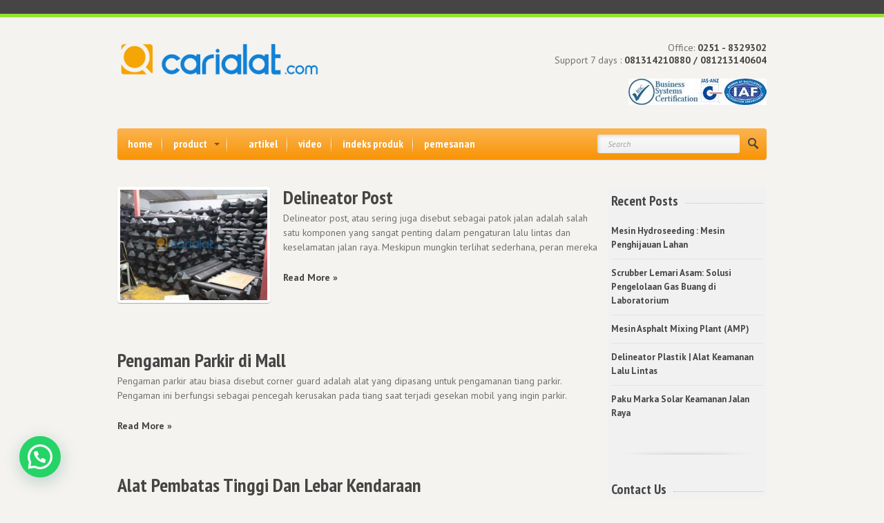

--- FILE ---
content_type: text/html; charset=UTF-8
request_url: https://www.carialat.com/category/perlengkapan-jalan/
body_size: 11512
content:
<!doctype html>
<html dir="ltr" lang="en-US"
	prefix="og: https://ogp.me/ns#" >
<head>
<meta charset="utf-8">
	
	<meta name="viewport" content="width=device-width, initial-scale=1, maximum-scale=1">

	
		
	
		<!-- All in One SEO 4.2.7.1 - aioseo.com -->
		<title>Perlengkapan Jalan | CARIALAT.com</title>
		<meta name="robots" content="noindex, max-snippet:-1, max-image-preview:large, max-video-preview:-1" />
		<meta name="keywords" content="pengaman parkir,corner guard,pengaman tiang parkir,rambu lalu lintas,peralatan safety lalu lintas,rambu larangan,rambu peringatan,rambu perintah,rambu petunjuk,rambu k3,rambu parking,rambu perboden,rambu marka jalan,cermin lalu lintas,convex mirror,cermin tikungan jalan,cermin cembung tikungan,cermin tikungan outdoor,safety mirror,cermin tikungan,kaca persimpangan,cermin cembung,traffic cone,kerucut jalan,safety cone,kerucut lalu lintas,kerucut pengaman jalan,segitiga jalan,guard rail,pagar pengaman jalan" />
		<link rel="canonical" href="https://www.carialat.com/category/perlengkapan-jalan/" />
		<link rel="next" href="https://www.carialat.com/category/perlengkapan-jalan/page/2/" />
		<meta name="generator" content="All in One SEO (AIOSEO) 4.2.7.1 " />
		<meta name="google" content="nositelinkssearchbox" />
		<script type="application/ld+json" class="aioseo-schema">
			{"@context":"https:\/\/schema.org","@graph":[{"@type":"BreadcrumbList","@id":"https:\/\/www.carialat.com\/category\/perlengkapan-jalan\/#breadcrumblist","itemListElement":[{"@type":"ListItem","@id":"https:\/\/www.carialat.com\/#listItem","position":1,"item":{"@type":"WebPage","@id":"https:\/\/www.carialat.com\/","name":"Home","description":"Carialat.com bergerak di bidang Manufacture \u2013 Steel Fabrication \u2013 Welding \u2013 Machining \u2013 Supply \u2013 Tradding. Kami memproduksi berbagai macam mesin marka jalan, mesin pertanian, bor untuk pertambangan, perkebunan dan lain-lain.","url":"https:\/\/www.carialat.com\/"},"nextItem":"https:\/\/www.carialat.com\/category\/perlengkapan-jalan\/#listItem"},{"@type":"ListItem","@id":"https:\/\/www.carialat.com\/category\/perlengkapan-jalan\/#listItem","position":2,"item":{"@type":"WebPage","@id":"https:\/\/www.carialat.com\/category\/perlengkapan-jalan\/","name":"Perlengkapan Jalan","url":"https:\/\/www.carialat.com\/category\/perlengkapan-jalan\/"},"previousItem":"https:\/\/www.carialat.com\/#listItem"}]},{"@type":"CollectionPage","@id":"https:\/\/www.carialat.com\/category\/perlengkapan-jalan\/#collectionpage","url":"https:\/\/www.carialat.com\/category\/perlengkapan-jalan\/","name":"Perlengkapan Jalan | CARIALAT.com","inLanguage":"en-US","isPartOf":{"@id":"https:\/\/www.carialat.com\/#website"},"breadcrumb":{"@id":"https:\/\/www.carialat.com\/category\/perlengkapan-jalan\/#breadcrumblist"}},{"@type":"Organization","@id":"https:\/\/www.carialat.com\/#organization","name":"CARIALAT.com","url":"https:\/\/www.carialat.com\/"},{"@type":"WebSite","@id":"https:\/\/www.carialat.com\/#website","url":"https:\/\/www.carialat.com\/","name":"CARIALAT.com","inLanguage":"en-US","publisher":{"@id":"https:\/\/www.carialat.com\/#organization"}}]}
		</script>
		<!-- All in One SEO -->

<link rel='dns-prefetch' href='//fonts.googleapis.com' />
<link rel='dns-prefetch' href='//s.w.org' />
<link rel="alternate" type="application/rss+xml" title="CARIALAT.com &raquo; Feed" href="https://www.carialat.com/feed/" />
<link rel="alternate" type="application/rss+xml" title="CARIALAT.com &raquo; Comments Feed" href="https://www.carialat.com/comments/feed/" />
<link rel="alternate" type="application/rss+xml" title="CARIALAT.com &raquo; Perlengkapan Jalan Category Feed" href="https://www.carialat.com/category/perlengkapan-jalan/feed/" />
<script type="text/javascript">
window._wpemojiSettings = {"baseUrl":"https:\/\/s.w.org\/images\/core\/emoji\/13.1.0\/72x72\/","ext":".png","svgUrl":"https:\/\/s.w.org\/images\/core\/emoji\/13.1.0\/svg\/","svgExt":".svg","source":{"concatemoji":"https:\/\/www.carialat.com\/wp-includes\/js\/wp-emoji-release.min.js?ver=5.9.12"}};
/*! This file is auto-generated */
!function(e,a,t){var n,r,o,i=a.createElement("canvas"),p=i.getContext&&i.getContext("2d");function s(e,t){var a=String.fromCharCode;p.clearRect(0,0,i.width,i.height),p.fillText(a.apply(this,e),0,0);e=i.toDataURL();return p.clearRect(0,0,i.width,i.height),p.fillText(a.apply(this,t),0,0),e===i.toDataURL()}function c(e){var t=a.createElement("script");t.src=e,t.defer=t.type="text/javascript",a.getElementsByTagName("head")[0].appendChild(t)}for(o=Array("flag","emoji"),t.supports={everything:!0,everythingExceptFlag:!0},r=0;r<o.length;r++)t.supports[o[r]]=function(e){if(!p||!p.fillText)return!1;switch(p.textBaseline="top",p.font="600 32px Arial",e){case"flag":return s([127987,65039,8205,9895,65039],[127987,65039,8203,9895,65039])?!1:!s([55356,56826,55356,56819],[55356,56826,8203,55356,56819])&&!s([55356,57332,56128,56423,56128,56418,56128,56421,56128,56430,56128,56423,56128,56447],[55356,57332,8203,56128,56423,8203,56128,56418,8203,56128,56421,8203,56128,56430,8203,56128,56423,8203,56128,56447]);case"emoji":return!s([10084,65039,8205,55357,56613],[10084,65039,8203,55357,56613])}return!1}(o[r]),t.supports.everything=t.supports.everything&&t.supports[o[r]],"flag"!==o[r]&&(t.supports.everythingExceptFlag=t.supports.everythingExceptFlag&&t.supports[o[r]]);t.supports.everythingExceptFlag=t.supports.everythingExceptFlag&&!t.supports.flag,t.DOMReady=!1,t.readyCallback=function(){t.DOMReady=!0},t.supports.everything||(n=function(){t.readyCallback()},a.addEventListener?(a.addEventListener("DOMContentLoaded",n,!1),e.addEventListener("load",n,!1)):(e.attachEvent("onload",n),a.attachEvent("onreadystatechange",function(){"complete"===a.readyState&&t.readyCallback()})),(n=t.source||{}).concatemoji?c(n.concatemoji):n.wpemoji&&n.twemoji&&(c(n.twemoji),c(n.wpemoji)))}(window,document,window._wpemojiSettings);
</script>
<style type="text/css">
img.wp-smiley,
img.emoji {
	display: inline !important;
	border: none !important;
	box-shadow: none !important;
	height: 1em !important;
	width: 1em !important;
	margin: 0 0.07em !important;
	vertical-align: -0.1em !important;
	background: none !important;
	padding: 0 !important;
}
</style>
	<link rel='stylesheet' id='ci-woocommerce-css'  href='https://www.carialat.com/wp-content/themes/wp_agora5-v2.2.2/css/ci_woocommerce.css?ver=5.9.12' type='text/css' media='all' />
<link rel='stylesheet' id='wp-block-library-css'  href='https://www.carialat.com/wp-includes/css/dist/block-library/style.min.css?ver=5.9.12' type='text/css' media='all' />
<link rel='stylesheet' id='wc-blocks-vendors-style-css'  href='https://www.carialat.com/wp-content/plugins/woocommerce/packages/woocommerce-blocks/build/wc-blocks-vendors-style.css?ver=8.7.5' type='text/css' media='all' />
<link rel='stylesheet' id='wc-blocks-style-css'  href='https://www.carialat.com/wp-content/plugins/woocommerce/packages/woocommerce-blocks/build/wc-blocks-style.css?ver=8.7.5' type='text/css' media='all' />
<style id='joinchat-button-style-inline-css' type='text/css'>
.wp-block-joinchat-button{border:none!important;text-align:center}.wp-block-joinchat-button figure{display:table;margin:0 auto;padding:0}.wp-block-joinchat-button figcaption{font:normal normal 400 .6em/2em var(--wp--preset--font-family--system-font,sans-serif);margin:0;padding:0}.wp-block-joinchat-button .joinchat-button__qr{background-color:#fff;border:6px solid #25d366;border-radius:30px;box-sizing:content-box;display:block;height:200px;margin:auto;overflow:hidden;padding:10px;width:200px}.wp-block-joinchat-button .joinchat-button__qr canvas,.wp-block-joinchat-button .joinchat-button__qr img{display:block;margin:auto}.wp-block-joinchat-button .joinchat-button__link{align-items:center;background-color:#25d366;border:6px solid #25d366;border-radius:30px;display:inline-flex;flex-flow:row nowrap;justify-content:center;line-height:1.25em;margin:0 auto;text-decoration:none}.wp-block-joinchat-button .joinchat-button__link:before{background:transparent var(--joinchat-ico) no-repeat center;background-size:100%;content:"";display:block;height:1.5em;margin:-.75em .75em -.75em 0;width:1.5em}.wp-block-joinchat-button figure+.joinchat-button__link{margin-top:10px}@media (orientation:landscape)and (min-height:481px),(orientation:portrait)and (min-width:481px){.wp-block-joinchat-button.joinchat-button--qr-only figure+.joinchat-button__link{display:none}}@media (max-width:480px),(orientation:landscape)and (max-height:480px){.wp-block-joinchat-button figure{display:none}}

</style>
<style id='global-styles-inline-css' type='text/css'>
body{--wp--preset--color--black: #000000;--wp--preset--color--cyan-bluish-gray: #abb8c3;--wp--preset--color--white: #ffffff;--wp--preset--color--pale-pink: #f78da7;--wp--preset--color--vivid-red: #cf2e2e;--wp--preset--color--luminous-vivid-orange: #ff6900;--wp--preset--color--luminous-vivid-amber: #fcb900;--wp--preset--color--light-green-cyan: #7bdcb5;--wp--preset--color--vivid-green-cyan: #00d084;--wp--preset--color--pale-cyan-blue: #8ed1fc;--wp--preset--color--vivid-cyan-blue: #0693e3;--wp--preset--color--vivid-purple: #9b51e0;--wp--preset--gradient--vivid-cyan-blue-to-vivid-purple: linear-gradient(135deg,rgba(6,147,227,1) 0%,rgb(155,81,224) 100%);--wp--preset--gradient--light-green-cyan-to-vivid-green-cyan: linear-gradient(135deg,rgb(122,220,180) 0%,rgb(0,208,130) 100%);--wp--preset--gradient--luminous-vivid-amber-to-luminous-vivid-orange: linear-gradient(135deg,rgba(252,185,0,1) 0%,rgba(255,105,0,1) 100%);--wp--preset--gradient--luminous-vivid-orange-to-vivid-red: linear-gradient(135deg,rgba(255,105,0,1) 0%,rgb(207,46,46) 100%);--wp--preset--gradient--very-light-gray-to-cyan-bluish-gray: linear-gradient(135deg,rgb(238,238,238) 0%,rgb(169,184,195) 100%);--wp--preset--gradient--cool-to-warm-spectrum: linear-gradient(135deg,rgb(74,234,220) 0%,rgb(151,120,209) 20%,rgb(207,42,186) 40%,rgb(238,44,130) 60%,rgb(251,105,98) 80%,rgb(254,248,76) 100%);--wp--preset--gradient--blush-light-purple: linear-gradient(135deg,rgb(255,206,236) 0%,rgb(152,150,240) 100%);--wp--preset--gradient--blush-bordeaux: linear-gradient(135deg,rgb(254,205,165) 0%,rgb(254,45,45) 50%,rgb(107,0,62) 100%);--wp--preset--gradient--luminous-dusk: linear-gradient(135deg,rgb(255,203,112) 0%,rgb(199,81,192) 50%,rgb(65,88,208) 100%);--wp--preset--gradient--pale-ocean: linear-gradient(135deg,rgb(255,245,203) 0%,rgb(182,227,212) 50%,rgb(51,167,181) 100%);--wp--preset--gradient--electric-grass: linear-gradient(135deg,rgb(202,248,128) 0%,rgb(113,206,126) 100%);--wp--preset--gradient--midnight: linear-gradient(135deg,rgb(2,3,129) 0%,rgb(40,116,252) 100%);--wp--preset--duotone--dark-grayscale: url('#wp-duotone-dark-grayscale');--wp--preset--duotone--grayscale: url('#wp-duotone-grayscale');--wp--preset--duotone--purple-yellow: url('#wp-duotone-purple-yellow');--wp--preset--duotone--blue-red: url('#wp-duotone-blue-red');--wp--preset--duotone--midnight: url('#wp-duotone-midnight');--wp--preset--duotone--magenta-yellow: url('#wp-duotone-magenta-yellow');--wp--preset--duotone--purple-green: url('#wp-duotone-purple-green');--wp--preset--duotone--blue-orange: url('#wp-duotone-blue-orange');--wp--preset--font-size--small: 13px;--wp--preset--font-size--medium: 20px;--wp--preset--font-size--large: 36px;--wp--preset--font-size--x-large: 42px;}.has-black-color{color: var(--wp--preset--color--black) !important;}.has-cyan-bluish-gray-color{color: var(--wp--preset--color--cyan-bluish-gray) !important;}.has-white-color{color: var(--wp--preset--color--white) !important;}.has-pale-pink-color{color: var(--wp--preset--color--pale-pink) !important;}.has-vivid-red-color{color: var(--wp--preset--color--vivid-red) !important;}.has-luminous-vivid-orange-color{color: var(--wp--preset--color--luminous-vivid-orange) !important;}.has-luminous-vivid-amber-color{color: var(--wp--preset--color--luminous-vivid-amber) !important;}.has-light-green-cyan-color{color: var(--wp--preset--color--light-green-cyan) !important;}.has-vivid-green-cyan-color{color: var(--wp--preset--color--vivid-green-cyan) !important;}.has-pale-cyan-blue-color{color: var(--wp--preset--color--pale-cyan-blue) !important;}.has-vivid-cyan-blue-color{color: var(--wp--preset--color--vivid-cyan-blue) !important;}.has-vivid-purple-color{color: var(--wp--preset--color--vivid-purple) !important;}.has-black-background-color{background-color: var(--wp--preset--color--black) !important;}.has-cyan-bluish-gray-background-color{background-color: var(--wp--preset--color--cyan-bluish-gray) !important;}.has-white-background-color{background-color: var(--wp--preset--color--white) !important;}.has-pale-pink-background-color{background-color: var(--wp--preset--color--pale-pink) !important;}.has-vivid-red-background-color{background-color: var(--wp--preset--color--vivid-red) !important;}.has-luminous-vivid-orange-background-color{background-color: var(--wp--preset--color--luminous-vivid-orange) !important;}.has-luminous-vivid-amber-background-color{background-color: var(--wp--preset--color--luminous-vivid-amber) !important;}.has-light-green-cyan-background-color{background-color: var(--wp--preset--color--light-green-cyan) !important;}.has-vivid-green-cyan-background-color{background-color: var(--wp--preset--color--vivid-green-cyan) !important;}.has-pale-cyan-blue-background-color{background-color: var(--wp--preset--color--pale-cyan-blue) !important;}.has-vivid-cyan-blue-background-color{background-color: var(--wp--preset--color--vivid-cyan-blue) !important;}.has-vivid-purple-background-color{background-color: var(--wp--preset--color--vivid-purple) !important;}.has-black-border-color{border-color: var(--wp--preset--color--black) !important;}.has-cyan-bluish-gray-border-color{border-color: var(--wp--preset--color--cyan-bluish-gray) !important;}.has-white-border-color{border-color: var(--wp--preset--color--white) !important;}.has-pale-pink-border-color{border-color: var(--wp--preset--color--pale-pink) !important;}.has-vivid-red-border-color{border-color: var(--wp--preset--color--vivid-red) !important;}.has-luminous-vivid-orange-border-color{border-color: var(--wp--preset--color--luminous-vivid-orange) !important;}.has-luminous-vivid-amber-border-color{border-color: var(--wp--preset--color--luminous-vivid-amber) !important;}.has-light-green-cyan-border-color{border-color: var(--wp--preset--color--light-green-cyan) !important;}.has-vivid-green-cyan-border-color{border-color: var(--wp--preset--color--vivid-green-cyan) !important;}.has-pale-cyan-blue-border-color{border-color: var(--wp--preset--color--pale-cyan-blue) !important;}.has-vivid-cyan-blue-border-color{border-color: var(--wp--preset--color--vivid-cyan-blue) !important;}.has-vivid-purple-border-color{border-color: var(--wp--preset--color--vivid-purple) !important;}.has-vivid-cyan-blue-to-vivid-purple-gradient-background{background: var(--wp--preset--gradient--vivid-cyan-blue-to-vivid-purple) !important;}.has-light-green-cyan-to-vivid-green-cyan-gradient-background{background: var(--wp--preset--gradient--light-green-cyan-to-vivid-green-cyan) !important;}.has-luminous-vivid-amber-to-luminous-vivid-orange-gradient-background{background: var(--wp--preset--gradient--luminous-vivid-amber-to-luminous-vivid-orange) !important;}.has-luminous-vivid-orange-to-vivid-red-gradient-background{background: var(--wp--preset--gradient--luminous-vivid-orange-to-vivid-red) !important;}.has-very-light-gray-to-cyan-bluish-gray-gradient-background{background: var(--wp--preset--gradient--very-light-gray-to-cyan-bluish-gray) !important;}.has-cool-to-warm-spectrum-gradient-background{background: var(--wp--preset--gradient--cool-to-warm-spectrum) !important;}.has-blush-light-purple-gradient-background{background: var(--wp--preset--gradient--blush-light-purple) !important;}.has-blush-bordeaux-gradient-background{background: var(--wp--preset--gradient--blush-bordeaux) !important;}.has-luminous-dusk-gradient-background{background: var(--wp--preset--gradient--luminous-dusk) !important;}.has-pale-ocean-gradient-background{background: var(--wp--preset--gradient--pale-ocean) !important;}.has-electric-grass-gradient-background{background: var(--wp--preset--gradient--electric-grass) !important;}.has-midnight-gradient-background{background: var(--wp--preset--gradient--midnight) !important;}.has-small-font-size{font-size: var(--wp--preset--font-size--small) !important;}.has-medium-font-size{font-size: var(--wp--preset--font-size--medium) !important;}.has-large-font-size{font-size: var(--wp--preset--font-size--large) !important;}.has-x-large-font-size{font-size: var(--wp--preset--font-size--x-large) !important;}
</style>
<link rel='stylesheet' id='contact-form-7-css'  href='https://www.carialat.com/wp-content/plugins/contact-form-7/includes/css/styles.css?ver=5.6.4' type='text/css' media='all' />
<style id='woocommerce-inline-inline-css' type='text/css'>
.woocommerce form .form-row .required { visibility: visible; }
</style>
<link rel='stylesheet' id='google-font-pt-sans-narrow-css'  href='https://fonts.googleapis.com/css?family=PT+Sans%3A400%2C700%2C400italic%7CPT+Sans+Narrow%3A700&#038;ver=5.9.12' type='text/css' media='all' />
<link rel='stylesheet' id='woocommerce_prettyPhoto_css-css'  href='https://www.carialat.com/wp-content/themes/wp_agora5-v2.2.2/css/prettyPhoto.css?ver=5.9.12' type='text/css' media='all' />
<link rel='stylesheet' id='ci-style-css'  href='https://www.carialat.com/wp-content/themes/wp_agora5-v2.2.2/style.css?ver=2.2.2' type='text/css' media='screen' />
<link rel='stylesheet' id='ci-color-scheme-css'  href='https://www.carialat.com/wp-content/themes/wp_agora5-v2.2.2/colors/green.css?ver=5.9.12' type='text/css' media='all' />
<link rel='stylesheet' id='joinchat-css'  href='https://www.carialat.com/wp-content/plugins/creame-whatsapp-me/public/css/joinchat-btn.min.css?ver=4.5.12' type='text/css' media='all' />
<script type='text/javascript' src='https://www.carialat.com/wp-includes/js/jquery/jquery.min.js?ver=3.6.0' id='jquery-core-js'></script>
<script type='text/javascript' src='https://www.carialat.com/wp-includes/js/jquery/jquery-migrate.min.js?ver=3.3.2' id='jquery-migrate-js'></script>
<script type='text/javascript' src='https://www.carialat.com/wp-content/themes/wp_agora5-v2.2.2/panel/scripts/modernizr-2.6.2.js?ver=5.9.12' id='modernizr-js'></script>
<script type='text/javascript' src='https://www.carialat.com/wp-content/themes/wp_agora5-v2.2.2/panel/scripts/jquery.fitvids.js?ver=1.1' id='jquery-fitVids-js'></script>
<link rel="https://api.w.org/" href="https://www.carialat.com/wp-json/" /><link rel="alternate" type="application/json" href="https://www.carialat.com/wp-json/wp/v2/categories/82" /><link rel="EditURI" type="application/rsd+xml" title="RSD" href="https://www.carialat.com/xmlrpc.php?rsd" />
<link rel="wlwmanifest" type="application/wlwmanifest+xml" href="https://www.carialat.com/wp-includes/wlwmanifest.xml" /> 
<meta name="generator" content="WordPress 5.9.12" />
<meta name="generator" content="WooCommerce 7.1.0" />
<!-- Global site tag (gtag.js) - Google Analytics -->
<script async src="https://www.googletagmanager.com/gtag/js?id=UA-141609021-2"></script>
<script>
  window.dataLayer = window.dataLayer || [];
  function gtag(){dataLayer.push(arguments);}
  gtag('js', new Date());

  gtag('config', 'UA-141609021-2');
</script><!--[if IE 7]><link rel="stylesheet" type="text/css" href="https://www.carialat.com/wp-content/themes/wp_agora5-v2.2.2/css/ie7.css" media="screen" /><![endif]--><script>
  (function(i,s,o,g,r,a,m){i['GoogleAnalyticsObject']=r;i[r]=i[r]||function(){
  (i[r].q=i[r].q||[]).push(arguments)},i[r].l=1*new Date();a=s.createElement(o),
  m=s.getElementsByTagName(o)[0];a.async=1;a.src=g;m.parentNode.insertBefore(a,m)
  })(window,document,'script','//www.google-analytics.com/analytics.js','ga');

  ga('create', 'UA-38191231-3', 'auto');
  ga('send', 'pageview');

</script><link rel="shortcut icon" type="image/x-icon" href="https://carialat.com/wp-content/uploads/2015/04/fav-300x300.jpg" /><link rel="apple-touch-icon" href="https://carialat.com/wp-content/themes/wp_agora5-v2.2.2/panel/img/apple-touch-icon.png" /><link rel="apple-touch-icon" sizes="72x72" href="https://carialat.com/wp-content/themes/wp_agora5-v2.2.2/panel/img/apple-touch-icon-72x72.png" /><link rel="apple-touch-icon" sizes="114x114" href="https://carialat.com/wp-content/themes/wp_agora5-v2.2.2/panel/img/apple-touch-icon-72x72.png" /><link rel="pingback" href="https://www.carialat.com/xmlrpc.php" />	<noscript><style>.woocommerce-product-gallery{ opacity: 1 !important; }</style></noscript>
	<link rel="icon" href="https://www.carialat.com/wp-content/uploads/2019/08/cropped-logo-site-cari-alat-com-32x32.png" sizes="32x32" />
<link rel="icon" href="https://www.carialat.com/wp-content/uploads/2019/08/cropped-logo-site-cari-alat-com-192x192.png" sizes="192x192" />
<link rel="apple-touch-icon" href="https://www.carialat.com/wp-content/uploads/2019/08/cropped-logo-site-cari-alat-com-180x180.png" />
<meta name="msapplication-TileImage" content="https://www.carialat.com/wp-content/uploads/2019/08/cropped-logo-site-cari-alat-com-270x270.png" />
					<style type="text/css" id="wp-custom-css">
			.entry-meta {
    display: none;
}		</style>
		<style type="text/css">
a, a:visited, a:active, a:focus {
color: #454545;
text-decoration: none;
font-weight: bold;}

#top-head, #footer {
color: #f4f3ef;
}

</style>
<script src='https://www.google.com/recaptcha/api.js'></script>

</head>
<body data-rsssl=1 class="archive category category-perlengkapan-jalan category-82 theme-wp_agora5-v2.2.2 woocommerce-no-js ci-agora ci-agora-2-2-2 ci-scheme-green">
	
<div id="page">

	<div id="top-head">
		<div class="wrap group">
			<div class="social-wgt">
							</div>

			
		</div> <!-- .wrap -->
	</div> <!--. #top-head -->

	<div class="section">
		<header id="header">
			<div class="wrap group">
				<div class="group">
					<hgroup class="logo imglogo ">
						<h1><a href="https://www.carialat.com"><img src="https://carialat.com/wp-content/uploads/2015/02/logocarialat1-300x74.png" alt="CARIALAT.com" /></a></h1>											</hgroup>
					<div class="biz-info">
													<span> Office: <b>0251 - 8329302</b></span>
																			<span>Support 7 days : <b> 081314210880 / 081213140604</b><br/><br/><img class="alignnone size-full wp-image-491" src="https://carialat.com/wp-content/uploads/2015/05/bsc2.jpg" alt="bsc2" /></span>
											</div>			
				</div>

				<nav>
					<ul id="navigation" class="group"><li id="menu-item-14" class="menu-item menu-item-type-post_type menu-item-object-page menu-item-home menu-item-14"><a href="https://www.carialat.com/">home</a></li>
<li id="menu-item-3033" class="menu-item menu-item-type-post_type menu-item-object-page current-menu-ancestor current-menu-parent current_page_parent current_page_ancestor menu-item-has-children menu-item-3033"><a href="https://www.carialat.com/shop/">product</a>
<ul class="sub-menu">
	<li id="menu-item-43" class="menu-item menu-item-type-taxonomy menu-item-object-product_cat menu-item-43"><a href="https://www.carialat.com/product-category/mesin-marka-jalan/">Mesin Marka Jalan</a></li>
	<li id="menu-item-211" class="menu-item menu-item-type-taxonomy menu-item-object-product_cat menu-item-211"><a href="https://www.carialat.com/product-category/perlengkapan-lalu-lintas/">Perlengkapan Lalu Lintas</a></li>
	<li id="menu-item-1464" class="menu-item menu-item-type-taxonomy menu-item-object-category current-menu-item menu-item-1464"><a href="https://www.carialat.com/category/perlengkapan-jalan/" aria-current="page">Perlengkapan Jalan</a></li>
	<li id="menu-item-1489" class="menu-item menu-item-type-taxonomy menu-item-object-product_cat menu-item-1489"><a href="https://www.carialat.com/product-category/jasa-pemasangan/">Jasa Pemasangan</a></li>
	<li id="menu-item-25" class="menu-item menu-item-type-taxonomy menu-item-object-product_cat menu-item-25"><a href="https://www.carialat.com/product-category/peralatan-bor/">Peralatan Bor Tanah</a></li>
	<li id="menu-item-480" class="menu-item menu-item-type-taxonomy menu-item-object-product_cat menu-item-480"><a href="https://www.carialat.com/product-category/alat-laboratorium/">Alat Laboratorium</a></li>
	<li id="menu-item-91" class="menu-item menu-item-type-taxonomy menu-item-object-product_cat menu-item-has-children menu-item-91"><a href="https://www.carialat.com/product-category/alat-uji/">Alat Uji</a>
	<ul class="sub-menu">
		<li id="menu-item-92" class="menu-item menu-item-type-taxonomy menu-item-object-product_cat menu-item-92"><a href="https://www.carialat.com/product-category/alat-uji/alat-uji-mineralgeologi/">Alat Uji Mineral/Geologi</a></li>
		<li id="menu-item-163" class="menu-item menu-item-type-taxonomy menu-item-object-product_cat menu-item-163"><a href="https://www.carialat.com/product-category/alat-ukur/">Alat Ukur</a></li>
	</ul>
</li>
	<li id="menu-item-164" class="menu-item menu-item-type-taxonomy menu-item-object-product_cat menu-item-164"><a href="https://www.carialat.com/product-category/peralatan-arkeologi/">Peralatan Arkeologi</a></li>
	<li id="menu-item-447" class="menu-item menu-item-type-taxonomy menu-item-object-product_cat menu-item-447"><a href="https://www.carialat.com/product-category/peralatan-entomologi/">Peralatan Entomologi</a></li>
	<li id="menu-item-106" class="menu-item menu-item-type-taxonomy menu-item-object-product_cat menu-item-106"><a href="https://www.carialat.com/product-category/mesin-pertanian-dan-pengolahan/">Mesin/Alat Pertanian dan Pengolahan</a></li>
	<li id="menu-item-105" class="menu-item menu-item-type-taxonomy menu-item-object-product_cat menu-item-105"><a href="https://www.carialat.com/product-category/klimatologi-dan-meteorologi/">Klimatologi dan Meteorologi</a></li>
	<li id="menu-item-446" class="menu-item menu-item-type-taxonomy menu-item-object-product_cat menu-item-446"><a href="https://www.carialat.com/product-category/perlengkapan-k3/">Perlengkapan K3/HSE</a></li>
	<li id="menu-item-459" class="menu-item menu-item-type-taxonomy menu-item-object-product_cat menu-item-459"><a href="https://www.carialat.com/product-category/peralatan-olahraga/">Peralatan Olahraga</a></li>
</ul>
</li>
<li id="menu-item-1962" class="menu-item menu-item-type-post_type menu-item-object-page current_page_parent menu-item-1962"><a href="https://www.carialat.com/brosur/">artikel</a></li>
<li id="menu-item-1366" class="menu-item menu-item-type-post_type menu-item-object-page menu-item-1366"><a href="https://www.carialat.com/video/">video</a></li>
<li id="menu-item-285" class="menu-item menu-item-type-post_type menu-item-object-page menu-item-285"><a href="https://www.carialat.com/indeks/">indeks produk</a></li>
<li id="menu-item-83" class="menu-item menu-item-type-post_type menu-item-object-page menu-item-83"><a href="https://www.carialat.com/79-2/">pemesanan</a></li>
</ul>					<form role="search" method="get" id="searchform" action="https://www.carialat.com/">
	<div>
		<input type="text" name="s" id="s" value="Search" size="18" onfocus="if (this.value == 'Search') {this.value = '';}" onblur="if (this.value == '') {this.value = 'Search';}" />
		<input type="submit" id="searchsubmit" value="GO" />
	</div>
</form>
				</nav>
				
			</div> <!--.wrap-->
		</header>

		<div class="wrap group">
	<div class="main-content">

					<article class="entry group">

									<div class="p-thumb">
						<a href="https://www.carialat.com/delineator-post/"><img src="https://www.carialat.com/wp-content/uploads/2016/02/patok-jalan2-480x360.jpg" class="attachment-post-thumbnail size-post-thumbnail wp-post-image" alt="patok jalan" srcset="https://www.carialat.com/wp-content/uploads/2016/02/patok-jalan2.jpg 480w, https://www.carialat.com/wp-content/uploads/2016/02/patok-jalan2-300x225.jpg 300w" sizes="(max-width: 480px) 100vw, 480px" /></a>
					</div>
				
								<div class="entry-content group ">
					<h1><a href="https://www.carialat.com/delineator-post/">Delineator Post</a></h1>

					<div class="entry-meta">
						<span class="entry-time">Posted: <time datetime="2023-09-12">September 12, 2023</time></span>
						<span class="entry-categories">Under: <a href="https://www.carialat.com/category/perlengkapan-jalan/" rel="category tag">Perlengkapan Jalan</a></span>
					</div>

					<p>Delineator post, atau sering juga disebut sebagai patok jalan adalah salah satu komponen yang sangat penting dalam pengaturan lalu lintas dan keselamatan jalan raya. Meskipun mungkin terlihat sederhana, peran mereka </p>
					<a class="ci-more-link" href="https://www.carialat.com/delineator-post/"><span>Read More »</span></a>				</div>

			</article>
					<article class="entry group">

				
								<div class="entry-content group entry-content-no-thumb">
					<h1><a href="https://www.carialat.com/pengaman-parkir-di-mall/">Pengaman Parkir di Mall</a></h1>

					<div class="entry-meta">
						<span class="entry-time">Posted: <time datetime="2019-10-15">October 15, 2019</time></span>
						<span class="entry-categories">Under: <a href="https://www.carialat.com/category/perlengkapan-jalan/" rel="category tag">Perlengkapan Jalan</a></span>
					</div>

					<p>Pengaman parkir atau biasa disebut corner guard adalah alat yang dipasang untuk pengamanan tiang parkir. Pengaman ini berfungsi sebagai pencegah kerusakan pada tiang saat terjadi gesekan mobil yang ingin parkir. </p>
					<a class="ci-more-link" href="https://www.carialat.com/pengaman-parkir-di-mall/"><span>Read More »</span></a>				</div>

			</article>
					<article class="entry group">

				
								<div class="entry-content group entry-content-no-thumb">
					<h1><a href="https://www.carialat.com/alat-pembatas-tinggi-dan-lebar-kendaraan/">Alat Pembatas Tinggi Dan Lebar Kendaraan</a></h1>

					<div class="entry-meta">
						<span class="entry-time">Posted: <time datetime="2019-09-27">September 27, 2019</time></span>
						<span class="entry-categories">Under: <a href="https://www.carialat.com/category/perlengkapan-jalan/" rel="category tag">Perlengkapan Jalan</a></span>
					</div>

					<p>Pengertian Alat Pembatas Tinggi dan Lebar Kendaraan Alat pembatas tinggi dan lebar kendaraan adalah kelengkapan tambahan pada jalan yang berfungsi untuk membatasi tinggi dan lebar kendaraan beserta muatannya di ruas </p>
					<a class="ci-more-link" href="https://www.carialat.com/alat-pembatas-tinggi-dan-lebar-kendaraan/"><span>Read More »</span></a>				</div>

			</article>
					<article class="entry group">

				
								<div class="entry-content group entry-content-no-thumb">
					<h1><a href="https://www.carialat.com/petunjuk-teknis-pembatas-kecepatan/">Petunjuk Teknis Pembatas Kecepatan</a></h1>

					<div class="entry-meta">
						<span class="entry-time">Posted: <time datetime="2019-09-27">September 27, 2019</time></span>
						<span class="entry-categories">Under: <a href="https://www.carialat.com/category/perlengkapan-jalan/" rel="category tag">Perlengkapan Jalan</a></span>
					</div>

					<p>Pengertian Alat Pembatas Kecepatan Alat pembatas kecepatan adalah kelengkapan tambahan pada jalan yang berfungsi untuk membuat pengemudi kendaraan bermotor mengurangi kecepatan kendaraanya. Spesifikasi Teknis Alat Pembatas Kecepatan BENTUK ALAT PEMBATAS </p>
					<a class="ci-more-link" href="https://www.carialat.com/petunjuk-teknis-pembatas-kecepatan/"><span>Read More »</span></a>				</div>

			</article>
					<article class="entry group">

				
								<div class="entry-content group entry-content-no-thumb">
					<h1><a href="https://www.carialat.com/apa-itu-marka-jalan-dan-marka-profil/">Apa itu Marka Jalan dan Marka Profil</a></h1>

					<div class="entry-meta">
						<span class="entry-time">Posted: <time datetime="2019-09-27">September 27, 2019</time></span>
						<span class="entry-categories">Under: <a href="https://www.carialat.com/category/marka-jalan/" rel="category tag">Marka Jalan</a> <a href="https://www.carialat.com/category/perlengkapan-jalan/" rel="category tag">Perlengkapan Jalan</a></span>
					</div>

					<p>Marka Jalan Marka Jalan adalah suatu tanda yang berada di permukaan Jalan atau di atas permukaan jalan yang meliputi peralatan atau tanda yang membentuk garis membujur, gari melintang, garis serong, </p>
					<a class="ci-more-link" href="https://www.carialat.com/apa-itu-marka-jalan-dan-marka-profil/"><span>Read More »</span></a>				</div>

			</article>
					<article class="entry group">

				
								<div class="entry-content group entry-content-no-thumb">
					<h1><a href="https://www.carialat.com/petunjuk-teknis-perlengkapan-jalan-rambu-lalu-lintas/">Petunjuk Teknis Perlengkapan Jalan &#8211; Rambu Lalu Lintas</a></h1>

					<div class="entry-meta">
						<span class="entry-time">Posted: <time datetime="2019-09-27">September 27, 2019</time></span>
						<span class="entry-categories">Under: <a href="https://www.carialat.com/category/perlengkapan-jalan/" rel="category tag">Perlengkapan Jalan</a> <a href="https://www.carialat.com/category/rambu-lalu-lintas/" rel="category tag">Rambu Lalu Lintas</a></span>
					</div>

					<p>Pengertian Rambu Lalu Lintas Rambu lalu lintas jalan merupakan bagian perlengkapan jalan yang berupa lambang, huruf, angka, kalimat, dan perpaduan yang berfungsi sebagai peringatan, larangan, perintah, atau petunjuk bagi pengguna </p>
					<a class="ci-more-link" href="https://www.carialat.com/petunjuk-teknis-perlengkapan-jalan-rambu-lalu-lintas/"><span>Read More »</span></a>				</div>

			</article>
					<article class="entry group">

				
								<div class="entry-content group entry-content-no-thumb">
					<h1><a href="https://www.carialat.com/tata-cara-pemasangan-pemeliharaan-cermin-tikungan/">Tata Cara Pemasangan &#038; Pemeliharaan Cermin Tikungan</a></h1>

					<div class="entry-meta">
						<span class="entry-time">Posted: <time datetime="2019-09-20">September 20, 2019</time></span>
						<span class="entry-categories">Under: <a href="https://www.carialat.com/category/perlengkapan-jalan/" rel="category tag">Perlengkapan Jalan</a> <a href="https://www.carialat.com/category/rambu-lalu-lintas/" rel="category tag">Rambu Lalu Lintas</a></span>
					</div>

					<p>1.PEMASANGAN CERMIN TIKUNGANPemasangan Tiang Cermin Tikungan dilakukan dengan cara :a. Pembuatan Lubang Pondasi kedalaman dan dasar lubangnya disesuaikan dengan gambar desain yaitu 600 x 600 x 600 mm; b. Pada </p>
					<a class="ci-more-link" href="https://www.carialat.com/tata-cara-pemasangan-pemeliharaan-cermin-tikungan/"><span>Read More »</span></a>				</div>

			</article>
					<article class="entry group">

				
								<div class="entry-content group entry-content-no-thumb">
					<h1><a href="https://www.carialat.com/spesifikasi-teknis-cermin-tikungan/">Spesifikasi Teknis Cermin Tikungan</a></h1>

					<div class="entry-meta">
						<span class="entry-time">Posted: <time datetime="2019-09-16">September 16, 2019</time></span>
						<span class="entry-categories">Under: <a href="https://www.carialat.com/category/perlengkapan-jalan/" rel="category tag">Perlengkapan Jalan</a> <a href="https://www.carialat.com/category/rambu-lalu-lintas/" rel="category tag">Rambu Lalu Lintas</a></span>
					</div>

					<p>Cermin tikungan&nbsp;(convex mirror) umumnya dipasang pada tepi jalan pada lokasi-lokasi dimana pandangan pengemudi kendaraan bermotor sangat terbatas atau terhalang khususnya pada tikungan tajam dan persimpangan.&nbsp;Cermin tikungan&nbsp;(convex mirror) ini biasanya dipasang </p>
					<a class="ci-more-link" href="https://www.carialat.com/spesifikasi-teknis-cermin-tikungan/"><span>Read More »</span></a>				</div>

			</article>
					<article class="entry group">

				
								<div class="entry-content group entry-content-no-thumb">
					<h1><a href="https://www.carialat.com/spesifikasi-teknis-kerucut-lalu-lintas/">Spesifikasi Teknis Kerucut Lalu Lintas</a></h1>

					<div class="entry-meta">
						<span class="entry-time">Posted: <time datetime="2019-09-16">September 16, 2019</time></span>
						<span class="entry-categories">Under: <a href="https://www.carialat.com/category/perlengkapan-jalan/" rel="category tag">Perlengkapan Jalan</a></span>
					</div>

					<p>Kerucut lalu lintas (bahasa Inggris: traffic cone) adalah perangkat pengaturan lalu lintas yang bersifat sementara berupa kerucut yang terbuat dari plastik atau karet. Banyak digunakan untuk mengarahkan lalu lintas untuk </p>
					<a class="ci-more-link" href="https://www.carialat.com/spesifikasi-teknis-kerucut-lalu-lintas/"><span>Read More »</span></a>				</div>

			</article>
					<article class="entry group">

				
								<div class="entry-content group entry-content-no-thumb">
					<h1><a href="https://www.carialat.com/petunjuk-teknis-pagar-pengaman-jalan/">Petunjuk Teknis Pagar Pengaman Jalan</a></h1>

					<div class="entry-meta">
						<span class="entry-time">Posted: <time datetime="2019-09-16">September 16, 2019</time></span>
						<span class="entry-categories">Under: <a href="https://www.carialat.com/category/perlengkapan-jalan/" rel="category tag">Perlengkapan Jalan</a></span>
					</div>

					<p>Guard rail atau pagar pengaman jalan adalah sistem pengaman orang atau kendaraan yang terbuat dari rail besi atau baja panjang sebagai pagar pada jalan-jalan yang berbahaya seperti jalan bebas hambatan </p>
					<a class="ci-more-link" href="https://www.carialat.com/petunjuk-teknis-pagar-pengaman-jalan/"><span>Read More »</span></a>				</div>

			</article>
		
				<div 
			id="paging" 
			class="navigation group wp-pagenavi"		>
			<span aria-current="page" class="page-numbers current">1</span>
<a class="page-numbers" href="https://www.carialat.com/category/perlengkapan-jalan/page/2/">2</a>
<a class="next page-numbers" href="https://www.carialat.com/category/perlengkapan-jalan/page/2/">Next &raquo;</a>		</div>
	
	</div><!-- .main-content -->

	<div id="sidebar">
	
		<aside id="recent-posts-2" class="widget widget_recent_entries group">
		<h3 class="widget-title"><span>Recent Posts</span></h3>
		<ul>
											<li>
					<a href="https://www.carialat.com/mesin-hydroseeding-mesin-penghijauan-lahan/">Mesin Hydroseeding : Mesin Penghijauan Lahan</a>
									</li>
											<li>
					<a href="https://www.carialat.com/scrubber-lemari-asam-solusi-pengelolaan-gas-buang-di-laboratorium/">Scrubber Lemari Asam: Solusi Pengelolaan Gas Buang di Laboratorium</a>
									</li>
											<li>
					<a href="https://www.carialat.com/mesin-asphalt-mixing-plant-amp/">Mesin Asphalt Mixing Plant (AMP)</a>
									</li>
											<li>
					<a href="https://www.carialat.com/delineator-plastik-alat-keamanan-lalu-lintas/">Delineator Plastik | Alat Keamanan Lalu Lintas</a>
									</li>
											<li>
					<a href="https://www.carialat.com/paku-marka-solar-keamanan-jalan-raya/">Paku Marka Solar Keamanan Jalan Raya</a>
									</li>
					</ul>

		</aside><aside id="text-15" class="widget widget_text group"><h3 class="widget-title"><span>Contact Us</span></h3>			<div class="textwidget"><p>Jl. Johar Raya No.26 RT.005 RW.004 Kel.Cibadak, Kec.Tanah Sareal, Kota Bogor 16161, Jawa Barat</p>
<p>Mobile :<br />
<img loading="lazy" class="alignnone size-medium wp-image-453" src="https://globalindoteknikmandiri.co.id/wp-content/uploads/2018/02/mobile-b.png" alt="" width="32" height="33" />0813-1421-0880<br />
<img loading="lazy" class="alignnone size-medium wp-image-453" src="https://globalindoteknikmandiri.co.id/wp-content/uploads/2018/02/mobile-b.png" alt="" width="32" height="33" />0858 8888 7980<br />
<img loading="lazy" class="alignnone size-medium wp-image-453" src="https://globalindoteknikmandiri.co.id/wp-content/uploads/2018/02/mobile-b.png" alt="" width="32" height="33" />0878 8233 0880</p>
<p>Office<br />
<img loading="lazy" class="alignnone size-medium wp-image-452" src="https://globalindoteknikmandiri.co.id/wp-content/uploads/2018/02/fax.png" alt="" width="32" height="33" />0251- 8329302</p>
<p>Senin – Minggu (setiap hari)<br />
Pukul 09.00 – 20.00 WIB</p>
</div>
		</aside><aside id="categories-2" class="widget widget_categories group"><h3 class="widget-title"><span>Categories</span></h3>
			<ul>
					<li class="cat-item cat-item-62"><a href="https://www.carialat.com/category/alat-meteorologi/">Alat Meteorologi</a>
</li>
	<li class="cat-item cat-item-48"><a href="https://www.carialat.com/category/alat-pertanian/">Alat Pertanian</a>
</li>
	<li class="cat-item cat-item-9"><a href="https://www.carialat.com/category/bor-tanah/">Bor Tanah</a>
</li>
	<li class="cat-item cat-item-10"><a href="https://www.carialat.com/category/marka-jalan/">Marka Jalan</a>
</li>
	<li class="cat-item cat-item-82 current-cat"><a aria-current="page" href="https://www.carialat.com/category/perlengkapan-jalan/">Perlengkapan Jalan</a>
</li>
	<li class="cat-item cat-item-40"><a href="https://www.carialat.com/category/rambu-lalu-lintas/">Rambu Lalu Lintas</a>
</li>
	<li class="cat-item cat-item-1"><a href="https://www.carialat.com/category/uncategorized/">Uncategorized</a>
</li>
			</ul>

			</aside><aside id="archives-2" class="widget widget_archive group"><h3 class="widget-title"><span>Archives</span></h3>
			<ul>
					<li><a href='https://www.carialat.com/2025/08/'>August 2025</a></li>
	<li><a href='https://www.carialat.com/2024/09/'>September 2024</a></li>
	<li><a href='https://www.carialat.com/2024/08/'>August 2024</a></li>
	<li><a href='https://www.carialat.com/2024/07/'>July 2024</a></li>
	<li><a href='https://www.carialat.com/2024/06/'>June 2024</a></li>
	<li><a href='https://www.carialat.com/2024/05/'>May 2024</a></li>
	<li><a href='https://www.carialat.com/2023/12/'>December 2023</a></li>
	<li><a href='https://www.carialat.com/2023/11/'>November 2023</a></li>
	<li><a href='https://www.carialat.com/2023/10/'>October 2023</a></li>
	<li><a href='https://www.carialat.com/2023/09/'>September 2023</a></li>
	<li><a href='https://www.carialat.com/2023/08/'>August 2023</a></li>
	<li><a href='https://www.carialat.com/2023/07/'>July 2023</a></li>
	<li><a href='https://www.carialat.com/2023/06/'>June 2023</a></li>
	<li><a href='https://www.carialat.com/2023/05/'>May 2023</a></li>
	<li><a href='https://www.carialat.com/2022/11/'>November 2022</a></li>
	<li><a href='https://www.carialat.com/2022/10/'>October 2022</a></li>
	<li><a href='https://www.carialat.com/2022/09/'>September 2022</a></li>
	<li><a href='https://www.carialat.com/2021/07/'>July 2021</a></li>
	<li><a href='https://www.carialat.com/2020/01/'>January 2020</a></li>
	<li><a href='https://www.carialat.com/2019/11/'>November 2019</a></li>
	<li><a href='https://www.carialat.com/2019/10/'>October 2019</a></li>
	<li><a href='https://www.carialat.com/2019/09/'>September 2019</a></li>
	<li><a href='https://www.carialat.com/2019/06/'>June 2019</a></li>
	<li><a href='https://www.carialat.com/2015/10/'>October 2015</a></li>
	<li><a href='https://www.carialat.com/2015/05/'>May 2015</a></li>
	<li><a href='https://www.carialat.com/2015/03/'>March 2015</a></li>
	<li><a href='https://www.carialat.com/2015/02/'>February 2015</a></li>
	<li><a href='https://www.carialat.com/2015/01/'>January 2015</a></li>
			</ul>

			</aside><aside id="text-4" class="widget widget_text group">			<div class="textwidget"><iframe src="//www.facebook.com/plugins/likebox.php?href=https%3A%2F%2Fwww.facebook.com%2Fcarialatdotcom&amp;width=250&amp;height=290&amp;colorscheme=light&amp;show_faces=true&amp;header=true&amp;stream=false&amp;show_border=true&amp;appId=220898978045974" scrolling="no" frameborder="0" style="border:none; overflow:hidden; width:100%; height:290px;" allowTransparency="true"></iframe></div>
		</aside></div> <!-- .sidebar -->
		</div> <!-- .wrap -->
	</div> <!-- .section -->

	<div class="section">
		<div class="group wrap">
					</div><!-- .group .wrap -->
	</div><!-- .section -->

	<footer id="footer">
		<div class="wrap group">
			<aside id="text-9" class="widget widget_text group"><h3 class="widget-title"><span>OFFICE &#038; WORKSHOP</span></h3>			<div class="textwidget"><p>GLOBALINDO TEKNIK MANDIRI<br />
Jl. Johar Raya No.26 RT.005 RW.004 Kel.Cibadak, Kec.Tanah Sareal, Kota Bogor 16161, Jawa Barat</p>
</div>
		</aside><aside id="custom_html-7" class="widget_text widget widget_custom_html group"><h3 class="widget-title"><span>Contact Us</span></h3><div class="textwidget custom-html-widget"><br>Mobile :</br>
<br>- 0813 1421 0880</br>
<br>- 0812 1314 0604</br>
<br>- 0812 8486 6878</br>
<br>- 0878 8233 0880</br>

<br>Office
- 0251- 8329302</br>

<br>Senin – Minggu (setiap hari)</br>
Pukul 09.00 – 20.00 WIB</div></aside><aside id="text-7" class="widget widget_text group"><h3 class="widget-title"><span>Certification</span></h3>			<div class="textwidget"><img class="alignnone size-medium wp-image-489" src="https://carialat.com/wp-content/uploads/2015/05/bcs-300x234.jpg" alt="bcs" /></div>
		</aside><aside id="custom_html-3" class="widget_text widget widget_custom_html group"><h3 class="widget-title"><span>Links</span></h3><div class="textwidget custom-html-widget"><a href="https://globalindoteknikmandiri.co.id/" target="_blank" rel="noopener">globalindoteknikmandiri.co.id</a><br/>
<a href="https://globalindoteknikmandiri.com/" target="_blank" rel="noopener">globalindoteknikmandiri.com</a><br/>
<a href="https://carialat.com/" target="_blank" rel="noopener">carialat.com</a><br/>
<a href="https://www.carialat.co.id/" target="_blank" rel="noopener">carialat.co.id</a><br/>
<a href="https://alatmarkajalan.com/" target="_blank" rel="noopener">alatmarkajalan.com</a><br/>
<a href="https://pabrikfurnitur.com/" target="_blank" rel="noopener">pabrikfurnitur.com</a><br/>
<a href="https://furniturelab.co.id/" target="_blank" rel="noopener">furniturelab.co.id</a><br/>
<a href="https://globalindo-tm.indonetwork.co.id/" target="_blank" rel="noopener">globalindo-tm.indonetwork.co.id</a><br/>
<a href="https://bengkelpertanian.com/" target="_blank" rel="noopener">bengkelpertanian.com</a><br/>
<a href="https://www.rambulalulintas.co.id/" target="_blank" rel="noopener">rambulalulintas.co.id</a><br/>
<a href="https://pakumarkajalan.com/" target="_blank" rel="noopener">pakumarkajalan.com</a><br/>
<a href="https://primasaranamultindo.com/" target="_blank" rel="noopener">primasaranamultindo.com</a><br/>
<a href="https://www.cvgtmtest.com/" target="_blank" rel="noopener">cvgtmtest.com</a><br/>
<a href="https://www.pabrikrambulalulintas.com/" target="_blank" rel="noopener">pabrikrambulalulintas.com</a><br/>
<a href="https://www.pabrikmesinmarkajalan.com/" target="_blank" rel="noopener">pabrikmesinmarkajalan.com</a><br/>
<a href="https://bortambang.com/" target="_blank" rel="noopener">bortambang.com
</a><br/>
<a href="https://mesinmarkajalan.co.id/" target="_blank" rel="noopener">mesinmarkajalan.co.id
</a><br/>
<a href="https://pabrikperlengkapanjalan.co.id/" target="_blank" rel="noopener">pabrikperlengkapanjalan.co.id
</a><br/></div></aside>		</div>

		<div class="site-copy">
			<div class="wrap group">
			<span class="copy-left">
				 			</span>

			<span class="copy-right">
				2021 - carialat.com | Bogor, Indonesia			</span>
			</div>
		</div> <!-- .site-copy -->
	</footer>
</div> <!-- #page -->


<div class="joinchat joinchat--left joinchat--dark-auto joinchat--btn" data-settings='{"telephone":"6281314210880","mobile_only":false,"button_delay":0,"whatsapp_web":true,"qr":false,"message_views":2,"message_delay":5,"message_badge":false,"message_send":"","message_hash":""}'>
	<div class="joinchat__button">
		<div class="joinchat__button__open"></div>
									</div>
	</div>
	<script type="text/javascript">
		(function () {
			var c = document.body.className;
			c = c.replace(/woocommerce-no-js/, 'woocommerce-js');
			document.body.className = c;
		})();
	</script>
	<script type='text/javascript' src='https://www.carialat.com/wp-content/plugins/contact-form-7/includes/swv/js/index.js?ver=5.6.4' id='swv-js'></script>
<script type='text/javascript' id='contact-form-7-js-extra'>
/* <![CDATA[ */
var wpcf7 = {"api":{"root":"https:\/\/www.carialat.com\/wp-json\/","namespace":"contact-form-7\/v1"},"cached":"1"};
/* ]]> */
</script>
<script type='text/javascript' src='https://www.carialat.com/wp-content/plugins/contact-form-7/includes/js/index.js?ver=5.6.4' id='contact-form-7-js'></script>
<script type='text/javascript' src='https://www.carialat.com/wp-content/plugins/woocommerce/assets/js/jquery-blockui/jquery.blockUI.min.js?ver=2.7.0-wc.7.1.0' id='jquery-blockui-js'></script>
<script type='text/javascript' id='wc-add-to-cart-js-extra'>
/* <![CDATA[ */
var wc_add_to_cart_params = {"ajax_url":"\/wp-admin\/admin-ajax.php","wc_ajax_url":"\/?wc-ajax=%%endpoint%%","i18n_view_cart":"View cart","cart_url":"https:\/\/www.carialat.com\/cart\/","is_cart":"","cart_redirect_after_add":"no"};
/* ]]> */
</script>
<script type='text/javascript' src='https://www.carialat.com/wp-content/plugins/woocommerce/assets/js/frontend/add-to-cart.min.js?ver=7.1.0' id='wc-add-to-cart-js'></script>
<script type='text/javascript' src='https://www.carialat.com/wp-content/plugins/woocommerce/assets/js/js-cookie/js.cookie.min.js?ver=2.1.4-wc.7.1.0' id='js-cookie-js'></script>
<script type='text/javascript' id='woocommerce-js-extra'>
/* <![CDATA[ */
var woocommerce_params = {"ajax_url":"\/wp-admin\/admin-ajax.php","wc_ajax_url":"\/?wc-ajax=%%endpoint%%"};
/* ]]> */
</script>
<script type='text/javascript' src='https://www.carialat.com/wp-content/plugins/woocommerce/assets/js/frontend/woocommerce.min.js?ver=7.1.0' id='woocommerce-js'></script>
<script type='text/javascript' id='wc-cart-fragments-js-extra'>
/* <![CDATA[ */
var wc_cart_fragments_params = {"ajax_url":"\/wp-admin\/admin-ajax.php","wc_ajax_url":"\/?wc-ajax=%%endpoint%%","cart_hash_key":"wc_cart_hash_88ffe37bd68bceba12eb72b716357fc2","fragment_name":"wc_fragments_88ffe37bd68bceba12eb72b716357fc2","request_timeout":"5000"};
/* ]]> */
</script>
<script type='text/javascript' src='https://www.carialat.com/wp-content/plugins/woocommerce/assets/js/frontend/cart-fragments.min.js?ver=7.1.0' id='wc-cart-fragments-js'></script>
<script type='text/javascript' src='https://www.carialat.com/wp-content/themes/wp_agora5-v2.2.2/panel/scripts/jquery.hoverIntent.r7.min.js?ver=r7' id='jquery-hoverIntent-js'></script>
<script type='text/javascript' src='https://www.carialat.com/wp-content/themes/wp_agora5-v2.2.2/panel/scripts/superfish-1.7.4.min.js?ver=1.7.4' id='jquery-superfish-js'></script>
<script type='text/javascript' src='https://www.carialat.com/wp-content/themes/wp_agora5-v2.2.2/js/jquery.equalHeights.js?ver=5.9.12' id='equalHeights-js'></script>
<script type='text/javascript' src='https://www.carialat.com/wp-content/themes/wp_agora5-v2.2.2/js/jquery.prettyPhoto.min.js?ver=3.1.5' id='prettyPhoto-js'></script>
<script type='text/javascript' src='https://www.carialat.com/wp-content/themes/wp_agora5-v2.2.2/panel/scripts/jquery.flexslider-2.1-min.js?ver=5.9.12' id='jquery-flexslider-js'></script>
<script type='text/javascript' id='ci-front-scripts-js-extra'>
/* <![CDATA[ */
var ThemeOption = {"slider_autoslide":"1","slider_effect":"fade","slider_direction":"horizontal","slider_duration":"600","slider_speed":"6000"};
/* ]]> */
</script>
<script type='text/javascript' src='https://www.carialat.com/wp-content/themes/wp_agora5-v2.2.2/js/ci_scripts.js?ver=5.9.12' id='ci-front-scripts-js'></script>
<script type='text/javascript' src='https://www.carialat.com/wp-content/themes/wp_agora5-v2.2.2/panel/scripts/retina.1.3.0.min.js?ver=1.3.0' id='retinajs-js'></script>
<script type='text/javascript' src='https://www.carialat.com/wp-content/plugins/creame-whatsapp-me/public/js/joinchat.min.js?ver=4.5.12' id='joinchat-js'></script>
<!-- start Simple Custom CSS and JS -->
<!-- end Simple Custom CSS and JS -->
<!-- start Simple Custom CSS and JS -->
<!-- 20507bb97ba25c7a0ccc83713b55d7c7 --><!-- end Simple Custom CSS and JS -->
	<!--[if (gte IE 6)&(lte IE 8)]>
		<script type="text/javascript" src="https://www.carialat.com/wp-content/themes/wp_agora5-v2.2.2/panel/scripts/selectivizr-min.js"></script>
	<![endif]-->
	
</body>
</html>
<!-- Page supported by LiteSpeed Cache 5.3 on 2026-01-22 19:46:18 -->

--- FILE ---
content_type: text/css
request_url: https://www.carialat.com/wp-content/themes/wp_agora5-v2.2.2/style.css?ver=2.2.2
body_size: 47380
content:
/*
Theme Name: Agora
Theme URI: http://www.cssigniter.com/ignite/themes/agora
Description: A responsive eCommerce WordPress theme.
Author: the CSSIgniter team
Author URI: http://www.cssigniter.com/
Version: 2.2.2
License: GNU General Public License
License URI: http://www.gnu.org/licenses/gpl-2.0.html
*/


/*
============================================================================
Reset (No need to edit anything)
============================================================================
*/
html,body,div,span,applet,object,iframe,h1,h2,h3,h4,h5,h6,p,blockquote,pre,a,abbr,acronym,address,big,cite,code,del,dfn,em,font,ins,kbd,q,s,samp,small,strike,strong,sub,sup,tt,var,dl,dt,dd,ol,ul,li,fieldset,form,label,legend,table,caption,tbody,tfoot,thead,tr,th,td {
	border:0;
	font-family:inherit;
	font-size:100%;
	font-style:inherit;
	font-weight:inherit;
	margin:0;
	outline:0;
	padding:0;
	vertical-align:baseline;
}

:focus {
	outline:0;
}

body {
	background:#fff;
	line-height:1;
}

ol,ul {
	list-style:none;
}

table {
	border-collapse:separate;
	border-spacing:0;
}

caption,th,td {
	font-weight:normal;
	text-align:left;
}

blockquote:before,blockquote:after,q:before,q:after {
	content:"";
}

a img {
	border:0;
}

article,aside,details,figcaption,figure,footer,header,hgroup,menu,nav,section {
	display:block;
}

.group:after {
	content:".";
	display:block;
	height:0;
	clear:both;
	visibility:hidden;
}



/*
============================================================================
Global (h1..h6,lists,paragraphs,tables,links,form elements etc)
============================================================================
*/


/* Headings */
h1 {
	font-size:28px;
}

h2 {
	font-size:22px;
}

h3 {
	font-size:20px;
}

h4 {
	font-size:20px;
}

h5 {
	font-size:16px;
}

h6 {
	font-size:12px;
}

h1,h2,h3,h4,h5,h6 {
	font-family: "Pt Sans Narrow", Helvetica, Arial, sans-serif;
	font-weight:700;
	margin-bottom:1em;
	color: #454545;
	-ms-word-wrap: break-word;
	word-wrap: break-word;
}

hr {
	background-color:#ccc;
	border:0;
	height:1px;
	margin-bottom:1.625em;
}

/* Text elements */
p {
	margin-bottom:1.625em;
}

ul,ol {
	margin:0 0 1.625em 2.5em;
}

ul {
	list-style:square;
}

ol {
	list-style-type:decimal;
}

ol ol {
	list-style:upper-alpha;
}

ol ol ol {
	list-style:lower-roman;
}

ol ol ol ol {
	list-style:lower-alpha;
}

ul ul,ol ol,ul ol,ol ul {
	margin-bottom:0;
}

dl {
	margin:0 1.625em;
}

dt {
	font-weight:bold;
}

dd {
	margin-bottom:1.625em;
}

strong {
	font-weight:bold;
}

cite,em,i {
	font-style:italic;
}

blockquote {
	font-family:Georgia, "Bitstream Charter", serif;
	font-style:italic;
	font-weight:normal;
	margin:0 3em;
}

blockquote em,blockquote i,blockquote cite {
	font-style:normal;
}

blockquote cite {
	color:#666;
	font:12px "Helvetica Neue", Helvetica, Arial, sans-serif;
	font-weight:300;
	letter-spacing:.05em;
	text-transform:uppercase;
}

pre {
	font:13px "Courier 10 Pitch", Courier, monospace;
	line-height:1.5;
	margin-bottom:1.625em;
	overflow:auto;
	padding:.75em 1.625em;
}

code,kbd {
	font:13px Monaco, Consolas, "Andale Mono", "DejaVu Sans Mono", monospace;
}

abbr,acronym,dfn {
	cursor:help;
}

address {
	display:block;
	margin:0 0 1.625em;
}

ins {
	text-decoration:none;
}

sup,sub {
	height:0;
	line-height:1;
	position:relative;
	vertical-align:baseline;
}

sup {
	bottom:1ex;
}

sub {
	top:.5ex;
}


/* Default Galleries */
.gallery {
	overflow: hidden;
	margin-bottom: 20px;
}

.gallery img {
	display:block;
}

.gallery-item {
	float: left;
	margin: 0 4px 4px 0 !important;
	overflow: hidden;
	position: relative;
}

.gallery-columns-1 .gallery-item {
	max-width: 100%;
}

.gallery-columns-2 .gallery-item {
	max-width: 48%;
	max-width: -webkit-calc(50% - 4px);
	max-width:         calc(50% - 4px);
}

.gallery-columns-3 .gallery-item {
	max-width: 32%;
	max-width: -webkit-calc(33.3% - 4px);
	max-width:         calc(33.3% - 4px);
}

.gallery-columns-4 .gallery-item {
	max-width: 23%;
	max-width: -webkit-calc(25% - 4px);
	max-width:         calc(25% - 4px);
}

.gallery-columns-5 .gallery-item {
	max-width: 19%;
	max-width: -webkit-calc(20% - 4px);
	max-width:         calc(20% - 4px);
}

.gallery-columns-6 .gallery-item {
	max-width: 15%;
	max-width: -webkit-calc(16.7% - 4px);
	max-width:         calc(16.7% - 4px);
}

.gallery-columns-7 .gallery-item {
	max-width: 13%;
	max-width: -webkit-calc(14.28% - 4px);
	max-width:         calc(14.28% - 4px);
}

.gallery-columns-8 .gallery-item {
	max-width: 11%;
	max-width: -webkit-calc(12.5% - 4px);
	max-width:         calc(12.5% - 4px);
}

.gallery-columns-9 .gallery-item {
	max-width: 9%;
	max-width: -webkit-calc(11.1% - 4px);
	max-width:         calc(11.1% - 4px);
}

.gallery-columns-1 .gallery-item:nth-of-type(1n),
.gallery-columns-2 .gallery-item:nth-of-type(2n),
.gallery-columns-3 .gallery-item:nth-of-type(3n),
.gallery-columns-4 .gallery-item:nth-of-type(4n),
.gallery-columns-5 .gallery-item:nth-of-type(5n),
.gallery-columns-6 .gallery-item:nth-of-type(6n),
.gallery-columns-7 .gallery-item:nth-of-type(7n),
.gallery-columns-8 .gallery-item:nth-of-type(8n),
.gallery-columns-9 .gallery-item:nth-of-type(9n) {
	margin-right: 0;
}

.gallery-columns-1.gallery-size-medium figure.gallery-item:nth-of-type(1n+1),
.gallery-columns-1.gallery-size-thumbnail figure.gallery-item:nth-of-type(1n+1),
.gallery-columns-2.gallery-size-thumbnail figure.gallery-item:nth-of-type(2n+1),
.gallery-columns-3.gallery-size-thumbnail figure.gallery-item:nth-of-type(3n+1) {
	clear: left;
}

.gallery-caption {
	background-color: rgba(0, 0, 0, 0.7);
	-webkit-box-sizing: border-box;
	-moz-box-sizing:    border-box;
	box-sizing:         border-box;
	color: #fff;
	font-size: 12px;
	line-height: 1.5;
	margin: 0;
	max-height: 50%;
	opacity: 0;
	padding: 6px 8px;
	position: absolute;
	bottom: 0;
	left: 0;
	text-align: left;
	width: 100%;
}

.gallery-caption:before {
	content: "";
	height: 100%;
	min-height: 49px;
	position: absolute;
	top: 0;
	left: 0;
	width: 100%;
}

.gallery-item:hover .gallery-caption {
	opacity: 1;
}

.gallery-columns-7 .gallery-caption,
.gallery-columns-8 .gallery-caption,
.gallery-columns-9 .gallery-caption {
	display: none;
}


/* Form elements */
input[type=text],input[type=password],textarea {
}

input[type=text]:focus,textarea:focus {
}

textarea {
	padding-left:3px;
	width:98%;
}

input[type=text] {
	padding:3px;
}
input::-webkit-outer-spin-button,
input::-webkit-inner-spin-button {
	-webkit-appearance: none;
	margin: 0;
}




/* Text links */
a {
	text-decoration:none;
}

a:focus,a:active,a:hover {
	text-decoration:underline;
}



/* Alignment */
.alignleft {
	display:inline;
	float:left;
	margin-right:1.625em;
}

.alignright {
	display:inline;
	float:right;
	margin-left:1.625em;
}

.aligncenter {
	clear:both;
	display:block;
	margin-left:auto;
	margin-right:auto;
}



/* Make sure embeds and iframes fit their containers */
embed,iframe,object {
	max-width:100%;
}

img {
	max-width: 100%;
	height:auto;
}


/*
============================================================================
Structure (for every page in the theme)
============================================================================
*/

body,input,textarea {
	font:14px "Pt Sans", Helvetica, Arial, sans-serif;
	font-weight:normal;
	line-height:1.57;
	color: #706f6f;
}

.wrap {
	width: 940px;
	margin: 0 auto;
	padding: 10px;
}

.section {
	border-top: 0px solid #E2E1E1;
	padding: 10px 0;
}

.main-content {
	float: left;
	width: 74.4680851%;
}

#sidebar {
	float: right;
	width: 23.4042553%;
background: #F2F1F1;
padding: 5px 5px 5px 5px;
}

/*
============================================================================
Header (Logo etc)
============================================================================
*/

#top-head {
	font-size: 0.9em;
}

.social-wgt {
	float: left;
}

.main-cart {
	float: right;
}

.logo {
	float: left;
}

.logo h1 {
	font-size: 36px;
	line-height: 1;
	margin-bottom: 5px;
}

.logo h2 {
	font-size: 14px;
	font:14px "Pt Sans", Helvetica, Arial, sans-serif;
	font-weight:normal;
	line-height: 1;
}

.biz-info {
	float: right;
	line-height: 1.3;
	text-align: right;
	margin-top: 15px;
}

.biz-info span {
	display:block;
}

.biz-info b {
	color: #454545;
	font-weight: 700;
}


/*
============================================================================
Navigation (for every navigational element in the theme)
============================================================================
*/

nav select {
	display: none;
}

#header nav {
	margin: 30px 0 20px;
background-color: #faa732;
background-image: -moz-linear-gradient(top,#fbb450,#f89406);
background-image: -webkit-gradient(linear,0 0,0 100%,from(#fbb450),to(#f89406));
background-image: -webkit-linear-gradient(top,#fbb450,#f89406);
background-image: -o-linear-gradient(top,#fbb450,#f89406);
background-image: linear-gradient(to bottom,#fbb450,#f89406);
background-repeat: repeat-x;
border-color: #f89406 #f89406 #ad6704;
border-color: rgba(0,0,0,0.1) rgba(0,0,0,0.1) rgba(0,0,0,0.25);
	height: 45px;

	-moz-border-radius: 4px;
	-webkit-border-radius: 4px;
	-o-border-radius: 4px;
	border-radius: 4px;

	-moz-box-shadow: 0 1px 1px rgba(0,0,0,0.3);
	-webkit-box-shadow: 0 1px 1px rgba(0,0,0,0.3);
	-o-box-shadow: 0 1px 1px rgba(0,0,0,0.3);
	box-shadow: 0 1px 1px rgba(0,0,0,0.3);
}

nav #searchform { width: 25%; float: right; margin: 9px 10px 0 0;}

#navigation {
	list-style: none;
	margin: 0;
	padding: 9px 0 0 0;
	font: 16px "Pt Sans Narrow", Helvetica, Arial, sans-serif;
	line-height: 1;
	width: 70%; float: left;
}

#navigation a,
#navigation a:visited,
#navigation a:active {
	color: #fff;
}

#navigation > li {
	float: left;
	position: relative;
	padding-bottom: 25px;
}

#navigation li a {
	display: block;
	padding: 5px 15px;
	background: url("images/nav-separator.png") no-repeat right 2px;
}

#navigation li a:hover {
	color: #454545;
}

#navigation li:last-child a {
	background: none;
}

#navigation ul {
	position: absolute;
	margin: 0;
	background: #086681;
	padding: 10px 0;
	-webkit-border-radius: 3px;
	-moz-border-radius: 3px;
	border-radius: 3px;
	box-shadow: 0 1px 1px rgba(0, 0, 0, 0.3);
	z-index: 1000;
	top: -1000px;
}

#navigation li:hover ul {
	top: 47px;
}

#navigation ul li {
	display: block;
	float: none;
	border: none;
	position: relative;
}

#navigation ul ul,
#navigation ul ul ul,
#navigation ul ul ul ul {
 left: 102%;
 top: 30px !important;
}

#navigation ul ul ul {
	top: 0 !important;
}

#navigation ul li a {
	border-right: none;
	background: none;
	white-space: nowrap;
}

#navigation ul:after {
	bottom: 100%;
	border: solid transparent;
	content: " ";
	height: 0;
	width: 0;
	position: absolute;
	pointer-events: none;
	border-bottom-color: #FEFEFE;
	border-width: 7px;
	left: 20%;
	margin-left: -7px;
}

#navigation ul ul {
	top: -10px !important;
	left: 100%;
}

#navigation ul ul:after,
#navigation ul ul ul:after,
#navigation ul ul ul ul:after {
	display: none;
}

#navigation li a:hover,
#navigation li.sfHover > a,
#navigation li.current_page_item a,
#navigation li.current-menu-item a {
	color: #454545;
}

#navigation li a.sf-with-ul {
	padding-right: 30px;
}

#navigation ul .sf-with-ul:after{
	top: 57%;
}

/* styling for both css and generated arrows */

.sf-arrows .sf-with-ul {
	margin-right: 15px;
}
.sf-arrows .sf-with-ul:after {
	content: '';
	position: absolute;
	top: 45%;
	right: 27px;
	margin-top: -11px;
	height: 0;
	width: 0;
	/* order of following 3 rules important for fallbacks to work */
	border: 4px solid transparent;
	border-top-color: #202020; /* edit this to suit design (no rgba in IE8) */
	border-top-color: rgba(0,0,0,.5);
}
.sf-arrows > li > .sf-with-ul:focus:after,
.sf-arrows > li:hover > .sf-with-ul:after,
.sf-arrows > .sfHover > .sf-with-ul:after {
	border-top-color: #202020; /* IE8 fallback colour */
}
/* styling for right-facing arrows */
.sf-arrows ul .sf-with-ul:after {
	margin-top: -5px;
	margin-right: -3px;
	border-color: transparent;
	border-left-color: #202020; /* edit this to suit design (no rgba in IE8) */
	border-left-color: rgba(0,0,0,.5);
}
.sf-arrows ul li > .sf-with-ul:focus:after,
.sf-arrows ul li:hover > .sf-with-ul:after,
.sf-arrows ul .sfHover > .sf-with-ul:after {
	border-left-color: #202020 !important;
}

/*
============================================================================
Content
============================================================================
*/

/* Homepage slideshow */

.slides {
	list-style: none;
	margin:0;
	padding: 0;
}

.flexslider {
	width: 740px;
	margin: 0 auto !important;
	position: relative;
}

.flex-direction-nav li a {
  cursor: pointer;
	background: url('images/sprite.png') no-repeat; width: 24px; height: 102px;
  margin: 0;
  padding: 0;
  position: absolute;
  text-indent: -999em;
  top: 33%;
}

.flex-direction-nav li a.flex-next {
	background-position: -7px -105px;
	right: -120px;
}

.flex-direction-nav li a.flex-prev {
	background-position: -3px 0;
	left: -120px;
}

.flex-control-nav {
	position: relative;
	top: -11px;
}

.flex-control-nav a {
  cursor: pointer;
	background: url('images/sprite.png') no-repeat; width: 10px; height: 10px;
	background-position: -8px -236px;
  margin: 0;
  padding: 0;
  text-indent: -999em;
  float: left;
  margin-right: 10px;
}

.flex-control-nav a.flex-active {
	background-position: -8px -220px;
}

.s-info {
	float: left;
	width: 47%;
	margin-right: 3%;
}

.s-thumb {
	float: right;
	width: 50%;
}

.sld-item h1 {
	margin-bottom: 5px;
}

#sld-container {
	padding-bottom: 5px;
}

/* Product Lists */

.product-list {
	list-style: none;
	margin: 0 0 30px 0;
	padding: 0;
}

.product-list li {
	position: relative;
	float: left;
	width: 23.4042553%;
	margin-right: 2.1276595%;
	margin-bottom: 25px;
}

.product-list li:nth-child(4n) {
	margin-right: 0%;
}

.product-list.threecol li:nth-child(12n) {
	margin-right: 2.1276595%;
}

.product-list.threecol li:nth-child(4n) {
	margin-right: 2.1276595%;
}

.product-list.threecol li.last {
	margin-right: 0;
}

.product-list.threecol li {
	width: 31.4285714%;
}

.product-list li img {
	min-width: 100%;
}

.product-list li {
}

.thumbnails {

}

.images {
	margin-bottom: 25px;
}

.thumbnails a {
	display: inline-block;
	margin-right: 10px;
	width: 60px;
	height: 60px;
}

.p-thumb, .product .images .attachment-shop_single, .thumbnails a {
	background: url("images/p-bg.png") center;
	line-height: 0;
	margin-bottom: 8px;

	border: 4px solid white;

	-moz-box-shadow: 0 1px 1px rgba(0,0,0,0.3);
	-webkit-box-shadow: 0 1px 1px rgba(0,0,0,0.3);
	-o-box-shadow: 0 1px 1px rgba(0,0,0,0.3);
	box-shadow: 0 1px 1px rgba(0,0,0,0.3);

	-moz-border-radius: 4px;
	-webkit-border-radius: 4px;
	border-radius: 4px;
}

.p-info {
	line-height: 1.3;
}

.p-info a {
	float: left;
	width: 50%;
}

.p-info .price {
	float: right;
	width: 50%;
	text-align: right;
	font-weight: 700;
	color: #454545;
}

.product_list_widget ins {
	color: #454545;
	font-weight: 700;
}

.star-rating {
	margin: 5px 0;
}

.price del {
	color: #fe0000;
}

.product-list li .price del {
	display: inline-block;
}

.cart-collaterals .price {
	font-size: 11px;
}

.product-block h3 {
	margin-bottom: 25px;
}

.checkout label {
	clear: both;
}

.lined, .widget h3 {
	position: relative;
}

.widget h3:after, .lined:after {
  border-bottom: 1px dotted #bcbbb8;
  content: " ";
  display: block;
  height: 0.9em;
  overflow: hidden;
}

.widget h3 span, .lined span {
	float: left;
	margin-right: 10px;
}


/*
============================================================================
Comments (everything related to the comments section)
============================================================================
*/

.post-comments {
	clear:both;
	padding-top: 20px;
	border-top: 1px solid #ccc;
}

#form-wrapper {
	padding-top: 20px;
	border-top: 1px solid #ccc;
}

#form-wrapper .post-form {
	background: #eae9e1;
	padding: 25px;

	-moz-box-shadow: 0 1px 1px rgba(0, 0, 0, 0.3);
	-webkit-box-shadow: 0 1px 1px rgba(0, 0, 0, 0.3);
	box-shadow: 0 1px 1px rgba(0, 0, 0, 0.3);

	-moz-border-radius: 4px;
	-webkit-border-radius: 4px;
	border-radius: 4px;
}

.post-form label {
	display: block;
	margin-bottom: 3px;
	color: #000;
}

.post-form fieldset {
	margin-bottom: 10px;
}

.post-form input[type=text], .post-form textarea {
	background: #fff;
	border: none;
	padding: 10px;
}

.post-form input[type=text] {
	width: 60%;
}

.post-form textarea {
	width: 96%;
}

.post-form input[type='submit'], button.button {
	height: auto !important;
	padding: 6px 25px 4px !important;
}

.post-form input[type=submit]:active {
	position: relative;
	top: 1px;
}

.post-comments { margin: 30px 0; }
.post-comments ul, .post-comments ol { margin-left: 15px; padding-left: 0; }
.post-comments ul li ul, .post-comments ol li ol { margin-left: 25px }
.post-comments ul li, .post-comments ol li { list-style-type: none; margin: 15px 0; }
.post-comments ul li ul li, .post-comments ol li ol li { list-style-type: none }
.post-comments .avatar {
	float: left; margin: 0 15px 5px 0;
	border: 3px solid white;
	-moz-border-radius: 3px 3px 3px 3px;
	-webkit-border-radius: 3px 3px 3px 3px;
	border-radius: 3px 3px 3px 3px;
	-moz-box-shadow: 0 1px 1px rgba(0, 0, 0, 0.3);
	-webkit-box-shadow: 0 1px 1px rgba(0, 0, 0, 0.3);
	box-shadow: 0 1px 1px rgba(0, 0, 0, 0.3);
}
.post-comments .comment-copy {width: 80%; padding: 15px; float: right; font-size: 13px; background: #ecebe5;
	-moz-border-radius: 4px;
	-webkit-border-radius: 4px;
	border-radius: 4px;
	box-shadow: 0 1px 0px rgba(0, 0, 0, 0.1); }

	.post-comments .comment-meta { text-transform: uppercase; font-size: 0.8em;}

.comment-reply-link, .btn-reply {
	font-weight: normal;
	font-style: normal;
	float: right;
	font-size: 11px;
	text-transform: uppercase;
}

#cancel-comment-reply-link {
	display: block;
	font-style: italic;
	font-size: 11px !important;
	margin-top: 5px;
	font-weight:normal;
}

#respond {
	margin-top: 15px;
}

.comment-meta {
	padding-bottom: 5px;
	border-bottom: 1px dotted #ccc;
}

/*
============================================================================
Footer
============================================================================
*/

#footer {
	background: #454545;
	padding: 30px 0 0 0;
}

#footer h3, #footer h2, #footer h1, #footer h4, #footer h6 {
	color: #eae7e2;
}

.site-copy {
	clear: both;
	margin-top: 10px;
	background: #363636;
	border-top: 1px solid #585858;
	padding: 10px 0;
	font-size: 0.8em;
}

.copy-left {
	float: left;
}

.copy-right {
	float:right;
}

 #footer .product_list_widget ins  { color: #FFF; }


/*
============================================================================
Widgets
============================================================================
*/

.widget {
}

.widget ul {
	margin:0;
	padding: 0;
	list-style:none;
}

.widget ul ul {
	margin-left:1.5em;
}

.widget ul li {
	font-size:13px;
}

.widget a {
}

.widget a:hover,.widget a:focus,.widget a:active {
}

/* Search widget */

.screen-reader-text {
	display: none;
}

input#s {
	border:none;
	background: url("images/form-bg.png") repeat-x;
	height: 27px;
	color: #9e9e9e;
	font-style:italic;
	font-size: 0.85em;

	-moz-border-radius: 3px;
	-webkit-border-radius: 3px;
	border-radius: 3px;

	-webkit-box-shadow: 2px 2px 4px 0px rgba(0, 0, 0, 0.13) inset;
	-moz-box-shadow: 2px 2px 4px 0px rgba(0, 0, 0, 0.13) inset;
	box-shadow: 2px 2px 4px 0px rgba(0, 0, 0, 0.13) inset;
	padding: 0 15px;
	width: 75%;
}

input#searchsubmit {
	border: none;
	width: 16px;
	height: 16px;
	position: absolute;
	background: url("images/search-icon.png") no-repeat;
	cursor: pointer;
	text-indent: -999em;
	top: 5px;
	right: 1px;
}

#searchform {
	position: relative;
}

/* Specific to sidebar widgets */

#sidebar .widget {
	margin-bottom: 35px;
	padding-bottom: 40px;
	background: url("images/widget-sep.png") no-repeat center bottom;
}

#sidebar .widget_categories ul li {
    border-bottom: 1px solid #EBEAEA;
    padding: 7px 0;
}

/* Search Widget */
.widget_search form {
	position: relative;
}

.widget_search #s {
}

.widget_search #searchsubmit {
    left: 5px;
    position: relative;
    top: 3px;
}

.widget_search #searchsubmit:active {
}


.gallery-item { margin-left: 0px; margin-right: 0px; }

/* Widget lists styling */

#sidebar .widget li {
	padding: 10px 0;
	border-bottom: 1px solid #e3e2de;
}

#sidebar .widget li:last-child {
	border-bottom: none;
}




/* Ephemera Widget */
section.ephemera ol,.widget_twentyeleven_ephemera ol {
	list-style:square;
	margin:5px 0 0;
}

.widget_twentyeleven_ephemera .widget-entry-title {
	padding:0;
}

.widget_twentyeleven_ephemera .comments-link a,.widget_twentyeleven_ephemera .comments-link > span {
	display:block;
	font-weight:bold;
}

section.ephemera .entry-title .comments-link a:hover,.widget_twentyeleven_ephemera .entry-title .comments-link a:hover {
}

section.ephemera .entry-title a span {
}

/* Product List Widget */
ul.product_list_widget li a {
	font-weight: normal;
	font-size: 1.1em;
}

ul.product_list_widget li img {
	width: 60px;
	height: 60px;
  border: 3px solid white;
  border-radius: 3px;
  box-shadow: 0 1px 1px rgba(0, 0, 0, 0.3);
  line-height: 0;
}



/* Widget Image */
.widget_image img {
	height:auto;
	max-width:100%;
}


/* Flickr Widget */

.flickr_badge_image {
	float: left;
	margin-right: 10px;
	margin-bottom: 10px;
}

.flickr_badge_image img {
	border: 5px solid #f5f5f5;
}


/* Calendar Widget */
.widget_calendar #wp-calendar {
	width:95%;
	text-align:center;
}

.widget_calendar #wp-calendar caption,.widget_calendar #wp-calendar td,.widget_calendar #wp-calendar th {
	text-align:center;
}

.widget_calendar #wp-calendar caption {
	font-size:11px;
	padding:5px 0 3px;
	text-transform:uppercase;
}

.widget_calendar #wp-calendar th {
	font-weight:bold;
}

.widget_calendar #wp-calendar tfoot td {
}

/* Twitter Widget */

.widget_ci_twitter_widget li {
	margin-bottom: 5px;
}

.twitter-time {
	font-style: normal;
	font-size: 10px;
	color: #7e7e7e;
	text-transform: uppercase;
	letter-spacing: 0.06em;
	padding-top: 10px;
	display: block;
	font-weight: normal;
	margin-bottom: 5px;
}

/* Social Widget */

.icn {
  width: 24px;
  height: 24px;
  background-image: url(images/social-icons.png);
  background-repeat: no-repeat;
  float:left;
  margin-right: 5px;
  text-indent: -999em;
  cursor: pointer;
}

#footer .icn, #top-head .icn {
  background-image: url(images/social-icons-light.png);
}

.icn:focus,
.icn:active {
  outline: none;
}

.icn.twitter {
  background-position: -31px -1px;
}

.icn.twitter:hover {
  background-position: -31px -31px;
}

.icn.facebook {
  background-position: 0 -1px;
}

.icn.facebook:hover {
  background-position: 0 -31px;
}

.icn.flickr {
  background-position: -62px -1px;
}

.icn.flickr:hover {
  background-position: -62px -31px;
}

.icn.picasa {
  background-position: -94px 0;
}

.icn.picasa:hover {
  background-position: -94px -30px;
}

.icn.lnkdin {
  background-position: -125px 0;
}

.icn.lnkdin:hover {
  background-position: -125px -30px;
}

.icn.gplus {
  background-position: -156px -1px;
}

.icn.gplus:hover {
  background-position: -156px -31px;
}

.icn.rss {
  background-position: -187px -1px;
}

.icn.rss:hover {
  background-position: -187px -31px;
}

.icn.youtube {
  background-position: -218px -1px;
}

.icn.youtube:hover {
  background-position: -218px -31px;
}

.icn.wordpress {
  background-position: -250px -1px;
}

.icn.wordpress:hover {
  background-position: -250px -31px;
}

.icn.dribbble {
  background-position: -282px -1px;
}

.icn.dribbble:hover {
  background-position: -282px -31px;
}

.icn.pinterest {
  background-position: -313px -1px;
}

.icn.pinterest:hover {
  background-position: -313px -30px;
}

.icn.stumble {
  background-position: -345px -1px;
}

.icn.stumble:hover {
  background-position: -345px -30px;
}

.icn.digg {
  background-position: -380px -1px;
}

.icn.digg:hover {
  background-position: -380px -30px;
}


/* Buy / Sell ads */
#ads125 li, .ads125 li { float:left; width:125px; margin:0 0 10px 0;  padding:0; border:none; }
#ads125 li.last, .ads125 li.last { margin-left:10px; }
#ads125 img, .ads125 img { display:block; }



/* Footer Widgets */

#footer .widget {
	float: left;
	width: 23.4042553%;
	margin-right: 2.1276595%;
	margin-bottom: 25px;
}

#footer .widget:nth-child(4n) {
	margin-right: 0;
}

#footer .widget li {
	padding: 5px 0;
	border-bottom: 1px solid rgba(255,255,255,0.05);
}

#footer .widget li:last-child {
	border-bottom: none;
}

/* Price Filter Widget */

.widget_price_filter .price_slider_wrapper .ui-widget-content {
    background: #999;
    border-radius: 1em 1em 1em 1em;
}
.widget_price_filter .ui-slider-horizontal {
    height: 0.5em;
}

.widget_price_filter .ui-slider {
    position: relative;
    text-align: left;
}

.widget_price_filter .price_slider {
    margin-bottom: 1em;
}

.widget_price_filter .price_slider_amount {
    font-size: 0.8751em;
    line-height: 2.4em;
    text-align: right;
}

.widget_price_filter .ui-slider-horizontal .ui-slider-range {
    height: 100%;
    top: 0;
}

.price_label {
	text-align: left;
}

.widget_price_filter .ui-slider .ui-slider-range {
    background: #ccc;
    border: 0 none;
    border-radius: 1em 1em 1em 1em;
    display: block;
    font-size: 0.7em;
    position: absolute;
    z-index: 1;
}

.widget_price_filter .ui-slider .ui-slider-handle {
    cursor: pointer;
    outline: medium none;
    position: absolute;
    top: -0.4em;
    width: 17px;
    height: 17px;
    z-index: 2;
}

.widget_price_filter .ui-slider .ui-slider-handle:last-child {
    margin-left: -1em;
    background-position: 0 -20px;
}

.widget_price_filter .price_slider_amount {
    font-size: 0.8751em;
    line-height: 2.4em;
    text-align: right;
}

.clear {
	clear: both;
}

.widget_price_filter button.button {
	font-size: 1em;
	text-transform: none;
	float: right;
}

/* Shopping Cart Widget */

.widget_shopping_cart .button {
	padding-left: 20px;
	padding-right: 20px;
}

.widget_shopping_cart .amount {
	font-weight: 700;
}

.widget_shopping_cart .quantity {
	display: block;
	margin-top: 15px;
}
/*
============================================================================
Template Name: (E.g. Homepage - Styles that apply only here
============================================================================
*/

/* Catalog */

.entry {
	width: 100%;
	margin-bottom: 60px;
	position: relative;
}

.entry:last-of-type {
	margin-bottom: 30px;
}

.entry > .p-thumb {
	float: left;
	width: 30.4285714%;
}

.entry-content {
	float: right;
	width: 65.7142857%;
}

.entry-content-no-thumb {
	float:none;
	width:100%;
}

.entry h1 {
	margin-bottom: 5px;
	line-height: 1.1;
}

.entry-meta {
	margin-bottom: 15px;
	font-size: 0.85em;
	font-weight: 700;
}

time {
	font-weight: normal;
}

.entry-categories a, .posted_in a, .tagged_as a {
	display: inline-block;
	margin-left: 5px;
	padding: 3px 8px 1px 8px;
	color: #454545;

	-moz-border-radius: 3px;
	-webkit-border-radius: 3px;
	border-radius: 3px;

	text-shadow: 0 1px 0 rgba(255,255,255,0.5);

	-moz-box-shadow: 0 1px 0 rgba(0,0,0,0.2);
	-webkit-box-shadow: 0 1px 0 rgba(0,0,0,0.2);
	box-shadow: 0 1px 0 rgba(0,0,0,0.2);
}

.entry-categories a:hover {
	color: black;
}

/* Product Template */

.product {
	position: relative;
}

.images {
	float: left;
	width: 32%;
}

.summary {
	float: right;
	width: 63%;
}

.attachment-shop_single {
	position: relative;
}

.images img {

}

.product h1 {
	margin-bottom: 10px;
}

.single_variation_wrap .price {
	margin-bottom: 15px;
	display: block;
}

.product .product-list .price {
	top: auto;
}
.product .price del, .product_list_widget del {
	color: #fe0000;
	font-weight: 700;
}

.single_variation_wrap .price {
  top: auto;
}

.entry-summary .price ins, .entry-summary .price > span.amount {
	font-size: 1.15em;
	color: #454545;
	padding: 4px 10px 2px;
	letter-spacing: -0.01em;
	display: inline-block;
	font-weight: 700;
	-webkit-border-radius: 4px;
	-moz-border-radius: 4px;
	border-radius: 4px;
	text-shadow: 0 1px 0 rgba(255,255,255,0.5);

	-moz-box-shadow: 0 1px 0 rgba(0,0,0,0.2);
	-webkit-box-shadow: 0 1px 0 rgba(0,0,0,0.2);
	box-shadow: 0 1px 0 rgba(0,0,0,0.2);
}

.related.products .price ins, .related-products .price > span.amount {
	-moz-box-shadow: none;
	-webkit-box-shadow: none;
	box-shadow: none;

	top: auto;
	background: none !important;
	text-shadow: none;
	padding: 0;
	font-size: 1em;
	border-radius: 0;
}

.related.products .price {
	top: auto;
}

.related.products .price del {
	display: inline-block;
}

.widget_login h3 {
	line-height: 1;
}
/* Newsletter - Offers in FrontPage */

.ci-newsletter {
	padding: 5px !important;
	background: url("images/newsletter-bg.png") !important;
	margin-bottom: 45px;
	margin-top: 25px;
	-moz-border-radius: 4px;
	-webkit-border-radius: 4px;
	border-radius: 4px;
}

.ci-newsletter-container {
	background: #fff;
	padding: 5px;

	-moz-box-shadow: 0 0 4px rgba(0,0,0,0.25);
	-webkit-box-shadow: 0 0 4px rgba(0,0,0,0.25);
	box-shadow: 0 0 4px rgba(0,0,0,0.25);
}

.ci-newsletter-content {
	padding: 25px 35px 14px 35px;
}

.ci-newsletter-content h3 {
	float: left;
	font-size: 1.4em;
	margin: 0;
	border: none;
	padding-left: 35px;
	background: url("images/envelope.png") no-repeat left 7px;
}

.ci-newsletter-content h3:after {
	border: none;
	display: none;
}

.ci-newsletter-content form {
	float: right;
	position: relative;
	top: -6px;
}

.ci-newsletter-content input[type=text] {
	border: none;
	background: #dedbd3;
	font:inherit;
	padding: 15px 10px;
	font-size: 0.8em;
	font-style:italic;
	width: 270px;

	border-bottom: 1px solid rgba(255,255,255,0.85);
	border-right: 1px solid rgba(255,255,255,0.85);

	-moz-box-shadow: 1px 1px 1px 0px rgba(0, 0, 0, 0.11) inset;
	-webkit-box-shadow: 1px 1px 1px 0px rgba(0, 0, 0, 0.11) inset;
	box-shadow: 1px 1px 1px 0px rgba(0, 0, 0, 0.11) inset;

	-moz-border-radius: 3px;
	-webkit-border-radius: 3px;
	border-radius: 3px;
}

.ci-newsletter-content button[type=submit] {
  padding: 6px 25px !important;
  position: absolute;
  right: 5px;
  top: 5px;
  height: 35px !important;
}

#sidebar .ci-newsletter-content h3 {
	font-size: 1.2em;
	line-height: 1;
	background: none;
	padding: 0;
	margin-bottom: 15px;
}

#sidebar .ci-newsletter button[type=submit] {
	position: static;
	padding: 0 12px !important;
	height: 26px !important;
	margin-top: 5px;
}

#sidebar .ci-newsletter input[type=text] {
	width: 96%;
	padding: 8px;
}

#sidebar .ci-newsletter form {
	clear:both;
	float: none;
	margin-top: 10px;
	position: static;
}

#sidebar .ci-newsletter-content {
	padding-bottom: 25px;
}

/* Login Widget */

.widget_login p {
	font-size: 0.8em;
}

.widget_login input[type=text],
.widget_login input[type=password] {
	border: 1px solid #ccc;
	padding: 4px;
}

.widget_login label {
	display: block;
	margin-bottom: 3px;
	font-size: 1em;
	font-weight: 700;
}

.widget_login .submitbutton {
	font-size: 1em;
	margin-right: 5px;
}

.widget_login {
  background: none repeat scroll 0 0 #E9E8E2 !important;
  -moz-border-radius: 4px 4px 4px 4px;
  -webkit-border-radius: 4px 4px 4px 4px;
  border-radius: 4px 4px 4px 4px;
  padding: 13px;
}

/* Gravity Forms */

.gform_wrapper input[type=text],
.widget_login input[type=text],
.widget_login input[type=password] {
	background: url("images/white-grad.png") repeat-x;
}

.gform_wrapper input[type=text],
.gform_wrapper textarea {
	padding: 5px 10px !important;
	border: 1px solid #CCCCCC !important;
}

/*
============================================================================
WooCommerce Styles
============================================================================
*/

input::-webkit-outer-spin-button,
input::-webkit-inner-spin-button {
	display: none;
	-webkit-appearance: none;
	margin: 0; /* <-- Apparently some margin are still there even though it's hidden */
}

form .form-row input.input-text,
#content .form-row input.input-text,
form .form-row textarea,
#content .form-row textarea {
	background: url("images/white-grad.png") repeat-x;

}

/* Fullwidth Template */
.page-template-template-fullwidth-php .main-content, .fullwidth .main-content,
.woocommerce-checkout .main-content,
.woocommerce-account .main-content,
.woocommerce-cart .main-content   {
	width: 100%;
}

.woocommerce-checkout #sidebar,
.woocommerce-account #sidebar,
.woocommerce-cart #sidebar {
	display: none;
}

.button, .submitbutton {
	font: inherit;
	border: none;
	height: 23px;
	text-align:center;
	cursor: pointer;
	display: inline-block;
	line-height: 1;
	padding: 9px 25px 0;
	font-weight: 700;
	border-top: 1px solid rgba(255,255,255,0.5);

	-moz-box-shadow: 0 1px 0px rgba(0,0,0,0.3);
	-webkit-box-shadow: 0 1px 0px rgba(0,0,0,0.3);
	-o-box-shadow: 0 1px 0px rgba(0,0,0,0.3);
	box-shadow: 0 1px 0px rgba(0,0,0,0.3);

	text-shadow: 0 1px 0 rgba(255,255,255,0.5);

	-moz-border-radius: 4px;
	-webkit-border-radius: 4px;
	border-radius: 4px;

	background: url("images/white-grad.png") repeat-x;
	margin-right: 5px;
	color: #454545;
	font-size: 0.9em;
}

.button.learn-more {
	background: url("images/white-grad.png") repeat-x;
}

 .cart button.button {

 }

.button:hover {
	color: #000;
}

.button:active {
	position: relative;
	top: 1px;
}


.quantity {
	position: relative;
	width: 60px;
	float: left;
	margin-right: 10px;
	line-height: 0;
}

.quantity .plus, .quantity .minus {
  background: -moz-linear-gradient(center top , #F5F5F5 0pt, #E1E1E1 100%) repeat scroll 0 0 transparent;
  border: 1px solid #969696;
  border-radius: 2px 2px 2px 2px;
  box-shadow: 0 -1px 0 rgba(0, 0, 0, 0.075) inset, 0 1px 0 rgba(255, 255, 255, 0.3) inset, 0 1px 2px rgba(0, 0, 0, 0.1);
  color: #676767;
  cursor: pointer;
  display: block;
  font-weight: bold;
  height: 15px;
  line-height: 0;
  margin: 0 !important;
  overflow: visible;
  padding: 0;
  position: absolute;
  text-align: center;
  text-decoration: none;
  text-shadow: 0 1px 0 #FFFFFF;
  vertical-align: text-top;
  width: 20px;
}

.quantity input.qty {
  -moz-border-bottom-colors: none;
  -moz-border-image: none;
  -moz-border-left-colors: none;
  -moz-border-right-colors: none;
  -moz-border-top-colors: none;
  border-color: #969696 -moz-use-text-color #969696 #969696;
  border-radius: 2px 0 0 2px;
  border-style: solid none solid solid;
  border-width: 1px 0 1px 1px;
  box-shadow: 0 0 2px 0 #CCCCCC inset;
  font-weight: bold;
  height: 28px;
  padding: 0;
  text-align: center;
  width: 40px;
}

.cart input {
    line-height: 1em;
    margin: 0;
    vertical-align: middle;
    padding: 5px 4px;
}
.quantity .minus {
    border-top-left-radius: 0;
    border-top-right-radius: 0;
    bottom: 0;
    right: 0;
}
.quantity .plus {
    border-bottom: 0 none;
    border-bottom-left-radius: 0;
    border-bottom-right-radius: 0;
    right: 0;
    top: 0;
}

span.onsale {
    background: -moz-linear-gradient(center top , #A1C41E 0%, #8FAE1B 100%) repeat scroll 0 0 transparent;
    border-radius: 20px 20px 20px 20px;
    box-shadow: 0 1px 0 rgba(255, 255, 255, 0.3) inset, 0 -1px 0 rgba(0, 0, 0, 0.2) inset, 0 1px 2px rgba(0, 0, 0, 0.2);
    color: #FFFFFF;
    font-size: 12px;
    font-weight: bold;
    left: 6px;
    line-height: 32px;
    margin: 0;
    min-height: 32px;
    min-width: 32px;
    padding: 4px;
    position: absolute;
    text-align: center;
    text-shadow: 0 -1px 0 #8FAE1B;
    top: 6px;
}

.product_meta {
	margin: 15px 0;
	font-size: 0.85em;
}

/* Product Page Tabs */

.woocommerce-tabs {
	margin-top: 30px !important;
}

.woocommerce-tabs ul.tabs {
	 background: url("images/white-grad.png") repeat-x scroll 0 0 transparent;
  -moz-border-radius: 4px 4px 4px 4px;
  -webkit-border-radius: 4px 4px 4px 4px;
  border-radius: 4px 4px 4px 4px;
  -moz-box-shadow: 0 1px 1px rgba(0, 0, 0, 0.3);
  -webkit-box-shadow: 0 1px 1px rgba(0, 0, 0, 0.3);
  box-shadow: 0 1px 1px rgba(0, 0, 0, 0.3);
  height: 34px;
  margin: 30px 0 20px;
	font: 16px/1 "Pt Sans Narrow",Helvetica,Arial,sans-serif;
	padding-top: 10px !important;
}

.woocommerce-tabs ul.tabs a,
.woocommerce-tabs ul.tabs a:visited {
	color: #8D8D8D;
   background: url("images/nav-separator.png") no-repeat scroll right 2px transparent;
    display: inline-block;
    padding: 5px 20px 0 0 !important;
}

.woocommerce-tabs ul.tabs li:last-child a {
	background: none;
}

.woocommerce-tabs ul.tabs a:hover,
.woocommerce-tabs ul.tabs li.active a,
.woocommerce-tabs ul.tabs li.active a:visited {
	color: #454545;
}
.product .summary {
	margin-bottom: 30px;
}

.panel h2 {
	display: none;
}

.panel.entry-content {
	width: 100%;
	margin-left: 2px;
}

/* Variations table */

form.cart table {
	padding: 10px;
	-moz-border-radius: 4px;
	-webkit-border-radius: 4px;
	border-radius: 4px;
	background: rgba(0,0,0,0.02);

	-moz-box-shadow: 1px 1px 0 rgba(0,0,0,0.1);
	-webkit-box-shadow: 1px 1px 0 rgba(0,0,0,0.1);
	box-shadow: 1px 1px 0 rgba(0,0,0,0.1);
	position: relative;
	margin-bottom: 10px;
}

form.cart table td {
	padding: 5px 10px !important;
}

a.reset_variations {
	position: absolute;
	right: -100px;
	bottom: 0;
}

.stock {
	font-style: italic;
	margin: 0 0 25px;
}

.woocommerce-message .button {
	padding-top: 3px;
	height: 19px;
}

.main-content {
	position: relative;
}

.woocommerce-ordering {
	margin-bottom: 24px;
	position: absolute;
	right: 9px;
	top: 15px;
}

span.onsale {
	top: 12px !important;
	left: 12px !important;
}
/* Pagination - WP-Pagenavi Styles */

.woocommerce-pagination ul {
	display: block;
	list-style: none;
	background: none;
	margin: 0;
	padding: 0;
}

.woocommerce-pagination li {
	float: left;
	margin: 0 10px 0 0;
}

.wp-pagenavi a, .wp-pagenavi span,
.woocommerce-pagination li a, .woocommerce-pagination li span {
	border: none !important;
	background: url("images/white-grad.png") repeat-x;

	-webkit-border-radius: 3px;
	-moz-border-radius: 3px;
	border-radius: 3px;

	font-size: 0.85em;

	box-shadow: 1px 1px 0 rgba(0,0,0,0.2);
	padding: 5px 9px !important;
}

.wp-pagenavi span.current, .woocommerce-pagination li .current {
	font-weight: normal !important;
}

.sub-categories h3 {
	font-size: 14px;
	font-family: "Pt Sans", Helvetica, Arial, sans-serif;
	font-weight: normal;
}
/*
 * jQuery FlexSlider v1.8
 * http://www.woothemes.com/flexslider/
 *
 * Copyright 2012 WooThemes
 * Free to use under the MIT license.
 * http://www.opensource.org/licenses/mit-license.php
 */

/* Browser Resets */
.flex-container a:active,
.flexslider a:active,
.flex-container a:focus,
.flexslider a:focus  {outline: none;}
.slides,
.flex-control-nav,
.flex-direction-nav {margin: 0; padding: 0; list-style: none;}

/* FlexSlider Necessary Styles
*********************************/
.flexslider {margin: 0; padding: 0;}
.flexslider .slides > li {display: none; -webkit-backface-visibility: hidden;} /* Hide the slides before the JS is loaded. Avoids image jumping */
.flexslider .slides img {max-width: 100%; display: block;}
.flex-pauseplay span {text-transform: capitalize;}

/* Clearfix for the .slides element */
.slides:after {content: "."; display: block; clear: both; visibility: hidden; line-height: 0; height: 0;}
html[xmlns] .slides {display: block;}
* html .slides {height: 1%;}

/* No JavaScript Fallback */
/* If you are not using another script, such as Modernizr, make sure you
 * include js that eliminates this class on page load */
.no-js .slides > li:first-child {display: block;}

.main-cart {
	margin-top: 3px;
}

.main-cart {
	padding-left: 25px;
	background: url("images/cart-icon.png") no-repeat left 3px;
}

.main-cart a {
	margin-left: 10px;
}

.main-cart a:hover {
	color: #fff !important;
}

.entry-summary .woocommerce-product-rating { display: none; }

/*
============================================================================
Media Queries
============================================================================
*/

/* Tablet Portrait */
@media only screen and (min-width: 768px) and (max-width: 959px) {
	.wrap {
		width: 748px;
	}

	.flex-direction-nav {
		display: none;
	}

	.ci-newsletter form {
		float: right;
		width: 100%;
		margin-top: 10px;
	}

	.ci-newsletter input[type=text] {
		width: 98%;
	}

	.ci-newsletter-content h3 {
		float: left;
		display: block;
	}

  a.reset_variations {
    position: static;
  }

	div.product div.images div.thumbnails a.last { margin-right: 10px; }
}

/* Mobile Portrait --320px-- */

@media only screen and (max-width: 767px) {
	#header #searchform { display: none; }
	.wrap {
		width: 300px;
	}

	.flexslider {
		width: 300px;
	}

	.main-content,
	.entry .p-thumb,
	.entry .entry-content {
		float: none;
		width: 100%;
	}

	.entry .p-thumb {
		margin-bottom: 15px;
	}

	#footer .widget {
		float: none;
		width: 100%;
		margin-bottom: 20px;
	}

	#sidebar {
		margin-top: 150px;
	}

	.flickr_badge_image:nth-child(3n) {
	margin-right: 0;
	}

	.flickr_badge_image:nth-child(2n) {
	margin-right: 10px;
	}

  nav ul     { display: none; }
  nav select { display: block; width: 90%; padding: 3px 2px; position: relative; top: 10px; margin: 0 auto; }

  #sidebar {
  	float: none;
  	width: 100%;
  }

	div.product div.images div.thumbnails a.last { margin-right: 10px; }

	.copy-left, .copy-right {
  	display: block;
  	float: none;
  	text-align: center;
  	font-size: 0.9em;
  }

  .product li {
  	display: block;
  	float: none;
    margin:0 0 30px 0 !important;
  	width: 100%;
		min-height: 0 !important;
  }

  .product li img,
  .attachment-shop_single  {
  	min-width: 100%;
  }

  .product-list.threecol li {
  	width: 100%;
	}

	.entry ul.product-list div.p-thumb{
		width: 100% !important;
	}

	.product-list .p-thumb {
		width: 100% !important;
		float: none;
	}

  .images {
  	float: none;
  	width: 100%;
  }

  .summary {
  	float: none;
  	width: 100%;
  }


	.flex-direction-nav {
		display: none;
	}

	.s-info {
		float: none;
		width: 100%;
	}

	.s-thumb {
		float: none;
		width: 100%;
	}

	.flex-control-nav {
		position: relative;
		top: 15px;
	}

	.logo {
		text-align: center;
		float: none;
		width: 100%;
	}

	.biz-info {
		float: none;
		width: 100%;
		text-align: center;
	}

	.product-list li {
		float: none;
		margin-right: 0 !important;
		width: 100%;
	}

	.p-thumb {
		background: none;
	}


  .avatar {
  	display: none;
  }

    a.reset_variations {
    position: static;
  }


.post-comments { margin: 30px 0; }
.post-comments ul, .post-comments ol { margin-left: 0; padding-left: 0; }
.post-comments ul li ul, .post-comments ol li ol { margin-left: 0 }
.post-comments ul li, .post-comments ol li { list-style-type: none; margin: 0 0; }
.post-comments ul li ul li, .post-comments ol li ol li { list-style-type: none }
.post-comments .comment-copy {width: 88%; padding: 15px; float: none; font-size: 13px; border: 3px solid #f3f3f3; }
.post-comments .comment-meta { text-transform: uppercase; font-size: 0.8em;}


	.ci-newsletter form {
		float: none;
		margin-top: 10px;
	}

	.ci-newsletter input[type=text] {
		width: 96%;
	}

	.ci-newsletter h3 {
		float: left;
		display: block;
	}


	#reviews #comments ol.commentlist li .comment-text {
		margin: 0 !important;
	}

		table, thead, tbody, th, td, tr {
			display: block;
		}

		thead tr {
			position: absolute;
			top: -9999px;
			left: -9999px;
		}

		tr {  }

		td {
			border: none;
			border-bottom: 1px solid #eee;
			position: relative;
			padding-left: 50%;
		}

		td:before {
			position: absolute;
			/* Top/left values mimic padding */
			top: 6px;
			left: 6px;
			width: 45%;
			padding-right: 10px;
			white-space: nowrap;
		}

		table.cart img {
			width: auto !important;
		}

		table.cart .quantity {
			float: none;
		}

		table.cart .product-remove {
			background-color: #f8f8f8;
		}

		.cart-collaterals .cart_totals {
    float: none !important;
    text-align: left;
    width: 100% !important;
}

	.ci-newsletter form {
		width: 100%;
		float: right;
	}
  .form.cart .variations select {
    float: none !important;
  }

  .single_variation_wrap .price {
    top: auto !important;
  }

  ul.tabs li {
    float: left;
    width: 22%;
  }
  .woocommerce-tabs ul.tabs {
    height: 37px;
    background-color: #F6F6F6;
  }

  .p-thumb, .product .images .attachment-shop_single, .thumbnails a {
    background: none;
  }

	.cart-collaterals .shipping_calculator { width: 100%; }
}



/* Mobile Landscape --480px-- */

@media only screen and (min-width: 480px) and (max-width: 767px) {
	.wrap {
		width: 460px !important;
	}

	.flexslider {
		width: 460px;
		margin: 0 auto;
	}

	.flex-control-nav {
		position: relative;
		top: 15px;
	}

	.sld-entry-thumb img {
		min-width: 100%;
	}
	.post-comments .comment-copy {width: 92%; padding: 15px; float: none; font-size: 13px; border: 3px solid #f3f3f3; }

  form.cart .variations select {
    float: none !important;
  }

  .single_variation_wrap .price {
    top: auto !important;
  }

    ul.tabs li {
    float: left;
  }
  a.reset_variations {
    position: static;
  }

}

--- FILE ---
content_type: text/css
request_url: https://www.carialat.com/wp-content/themes/wp_agora5-v2.2.2/colors/green.css?ver=5.9.12
body_size: 1427
content:
/*
============================================================================
green
============================================================================
*/

a, a:visited, a:active, a:focus {
	color: #454545;
	text-decoration: none;
}

a:hover {
	color: #96e233; /* main var color */
	text-decoration: none;
}

body {
	background-color: #f4f3ef;
}

#top-head {
	background-color: #454545;
	border-bottom: 5px solid #96e233; /* main var color */
}

#footer {
	border-top: 5px solid #96e233; /* main var color */
}

#top-head a,
#top-head a:active,
#top-head a:visited,
#footer a,
#footer a:active,
#footer a:visited {
	color: #96e233; /* main var color */
}

#footer a:hover {
	color: #fff;
}

#top-head, #footer {
	color: #f4f3ef; /* light gray */
}

.section, .ci-newsletter-content {
	background: url("../images/default/section-bg.png") repeat-x center bottom;
}

.add_to_cart_button, .button.yellow, .entry-categories a, .cart button.button, .posted_in a, .entry-summary .price ins, .button, .button.colored, .tagged_as a, .entry-summary .price > span.amount, .wp-pagenavi span.current, .woocommerce-pagination .current {
	background: url("../images/green/grad.png") repeat-x;
}

.posted_in a:hover, .tagged_as a:hover {
	color: #000;
}

.widget_price_filter .ui-slider .ui-slider-handle {
  background: url("../images/green/price-sld.png") no-repeat;
}
